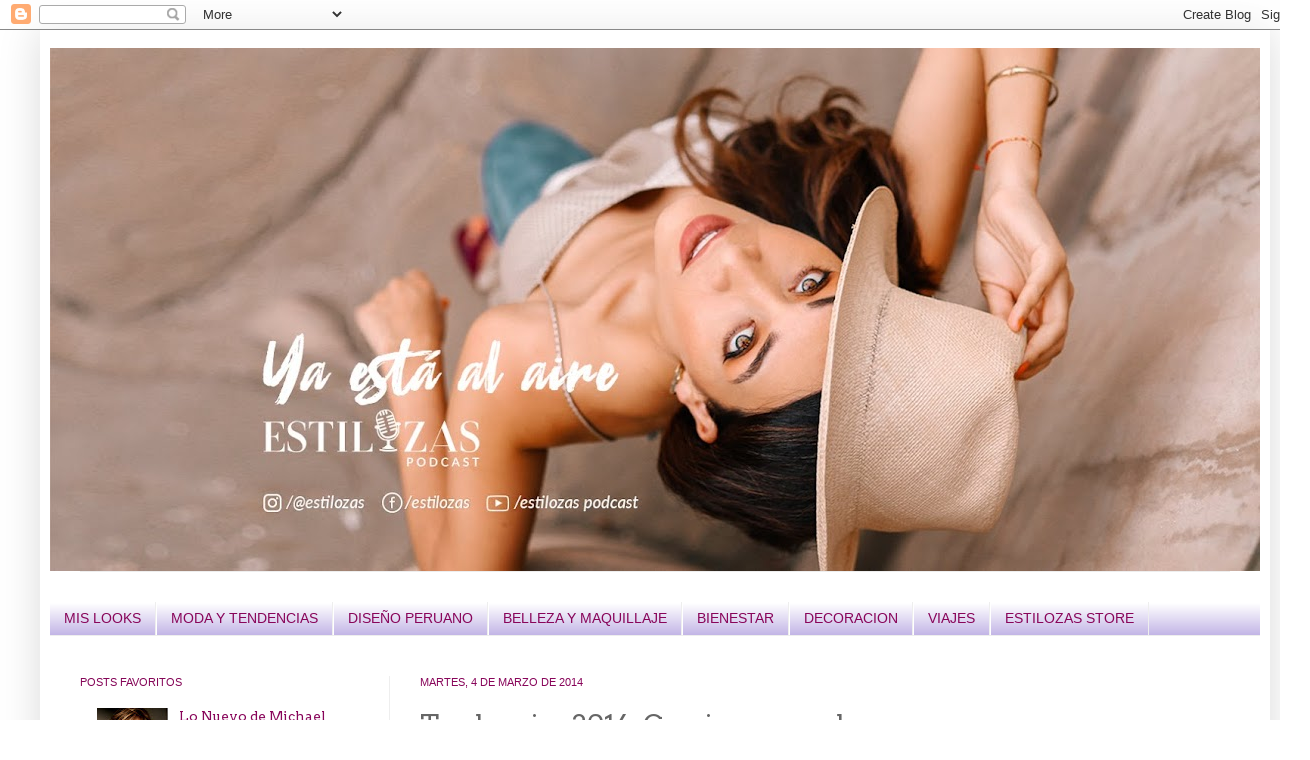

--- FILE ---
content_type: text/html; charset=UTF-8
request_url: http://www.estilozas.com/2014/03/tendencias-2014-camisas-cuadros.html
body_size: 20015
content:
<!DOCTYPE html>
<html class='v2' dir='ltr' xmlns='http://www.w3.org/1999/xhtml' xmlns:b='http://www.google.com/2005/gml/b' xmlns:data='http://www.google.com/2005/gml/data' xmlns:expr='http://www.google.com/2005/gml/expr'>
<head>
<link href='https://www.blogger.com/static/v1/widgets/4128112664-css_bundle_v2.css' rel='stylesheet' type='text/css'/>
<meta content='IE=EmulateIE7' http-equiv='X-UA-Compatible'/>
<meta content='width=1100' name='viewport'/>
<meta content='text/html; charset=UTF-8' http-equiv='Content-Type'/>
<meta content='blogger' name='generator'/>
<link href='http://www.estilozas.com/favicon.ico' rel='icon' type='image/x-icon'/>
<link href='http://www.estilozas.com/2014/03/tendencias-2014-camisas-cuadros.html' rel='canonical'/>
<link rel="alternate" type="application/atom+xml" title="estilozas - Atom" href="http://www.estilozas.com/feeds/posts/default" />
<link rel="alternate" type="application/rss+xml" title="estilozas - RSS" href="http://www.estilozas.com/feeds/posts/default?alt=rss" />
<link rel="service.post" type="application/atom+xml" title="estilozas - Atom" href="https://www.blogger.com/feeds/3217132668614142691/posts/default" />

<link rel="alternate" type="application/atom+xml" title="estilozas - Atom" href="http://www.estilozas.com/feeds/2808828799644266307/comments/default" />
<!--Can't find substitution for tag [blog.ieCssRetrofitLinks]-->
<link href='https://blogger.googleusercontent.com/img/b/R29vZ2xl/AVvXsEh_Xl78vPBLe9AlogdNBtNoL4jth8nTs89dgJobhnb-MKe4OUhyphenhypheniZPR5baz1WZYbWVqpqrp_KH_i86OoBMTURbeiREGXNyQiWLEpccE8dnBaAzf3ys7ZavkDM9CB1sX8t35NDF2bsm9N2A/s1600/tendencia+camisas+a+cuadros+0.png' rel='image_src'/>
<meta content='http://www.estilozas.com/2014/03/tendencias-2014-camisas-cuadros.html' property='og:url'/>
<meta content='Tendencias 2014: Camisas a cuadros' property='og:title'/>
<meta content='      Una de las prendas que se viene con más fuerza (aún) para este año en nuestro invierno 2014 será, nuevamente, la camisa a cuadros...  ...' property='og:description'/>
<meta content='https://blogger.googleusercontent.com/img/b/R29vZ2xl/AVvXsEh_Xl78vPBLe9AlogdNBtNoL4jth8nTs89dgJobhnb-MKe4OUhyphenhypheniZPR5baz1WZYbWVqpqrp_KH_i86OoBMTURbeiREGXNyQiWLEpccE8dnBaAzf3ys7ZavkDM9CB1sX8t35NDF2bsm9N2A/w1200-h630-p-k-no-nu/tendencia+camisas+a+cuadros+0.png' property='og:image'/>
<title>
estilozas: Tendencias 2014: Camisas a cuadros
</title>
<style type='text/css'>@font-face{font-family:'Arvo';font-style:normal;font-weight:400;font-display:swap;src:url(//fonts.gstatic.com/s/arvo/v23/tDbD2oWUg0MKqScQ7Z7o_vo.woff2)format('woff2');unicode-range:U+0000-00FF,U+0131,U+0152-0153,U+02BB-02BC,U+02C6,U+02DA,U+02DC,U+0304,U+0308,U+0329,U+2000-206F,U+20AC,U+2122,U+2191,U+2193,U+2212,U+2215,U+FEFF,U+FFFD;}</style>
<style id='page-skin-1' type='text/css'><!--
/*
-----------------------------------------------
Blogger Template Style
Name:     Simple
Designer: Josh Peterson
URL:      www.noaesthetic.com
----------------------------------------------- */
/* Variable definitions
====================
<Variable name="keycolor" description="Main Color" type="color" default="#66bbdd"/>
<Group description="Page Text" selector="body">
<Variable name="body.font" description="Font" type="font"
default="normal normal 12px Arial, Tahoma, Helvetica, FreeSans, sans-serif"/>
<Variable name="body.text.color" description="Text Color" type="color" default="#222222"/>
</Group>
<Group description="Backgrounds" selector=".body-fauxcolumns-outer">
<Variable name="body.background.color" description="Outer Background" type="color" default="#66bbdd"/>
<Variable name="content.background.color" description="Main Background" type="color" default="#ffffff"/>
<Variable name="header.background.color" description="Header Background" type="color" default="transparent"/>
</Group>
<Group description="Links" selector=".main-outer">
<Variable name="link.color" description="Link Color" type="color" default="#2288bb"/>
<Variable name="link.visited.color" description="Visited Color" type="color" default="#888888"/>
<Variable name="link.hover.color" description="Hover Color" type="color" default="#33aaff"/>
</Group>
<Group description="Blog Title" selector=".header h1">
<Variable name="header.font" description="Font" type="font"
default="normal normal 60px Arial, Tahoma, Helvetica, FreeSans, sans-serif"/>
<Variable name="header.text.color" description="Title Color" type="color" default="#3399bb" />
</Group>
<Group description="Blog Description" selector=".header .description">
<Variable name="description.text.color" description="Description Color" type="color"
default="#777777" />
</Group>
<Group description="Tabs Text" selector=".tabs-inner .widget li a">
<Variable name="tabs.font" description="Font" type="font"
default="normal normal 14px Arial, Tahoma, Helvetica, FreeSans, sans-serif"/>
<Variable name="tabs.text.color" description="Text Color" type="color" default="#999999"/>
<Variable name="tabs.selected.text.color" description="Selected Color" type="color" default="#000000"/>
</Group>
<Group description="Tabs Background" selector=".tabs-outer .PageList">
<Variable name="tabs.background.color" description="Background Color" type="color" default="#f5f5f5"/>
<Variable name="tabs.selected.background.color" description="Selected Color" type="color" default="#eeeeee"/>
</Group>
<Group description="Post Title" selector="h3.post-title, .comments h4">
<Variable name="post.title.font" description="Font" type="font"
default="normal normal 22px Arial, Tahoma, Helvetica, FreeSans, sans-serif"/>
</Group>
<Group description="Date Header" selector=".date-header">
<Variable name="date.header.color" description="Text Color" type="color"
default="#666666"/>
<Variable name="date.header.background.color" description="Background Color" type="color"
default="transparent"/>
</Group>
<Group description="Post Footer" selector=".post-footer">
<Variable name="post.footer.text.color" description="Text Color" type="color" default="#666666"/>
<Variable name="post.footer.background.color" description="Background Color" type="color"
default="#f9f9f9"/>
<Variable name="post.footer.border.color" description="Shadow Color" type="color" default="#eeeeee"/>
</Group>
<Group description="Gadgets" selector="h2">
<Variable name="widget.title.font" description="Title Font" type="font"
default="normal bold 11px Arial, Tahoma, Helvetica, FreeSans, sans-serif"/>
<Variable name="widget.title.text.color" description="Title Color" type="color" default="#000000"/>
<Variable name="widget.alternate.text.color" description="Alternate Color" type="color" default="#999999"/>
</Group>
<Group description="Images" selector=".main-inner">
<Variable name="image.background.color" description="Background Color" type="color" default="#ffffff"/>
<Variable name="image.border.color" description="Border Color" type="color" default="#eeeeee"/>
<Variable name="image.text.color" description="Caption Text Color" type="color" default="#666666"/>
</Group>
<Group description="Accents" selector=".content-inner">
<Variable name="body.rule.color" description="Separator Line Color" type="color" default="#eeeeee"/>
<Variable name="tabs.border.color" description="Tabs Border Color" type="color" default="#eeeeee"/>
</Group>
<Variable name="body.background" description="Body Background" type="background"
color="#ffffff" default="$(color) none repeat scroll top left"/>
<Variable name="body.background.override" description="Body Background Override" type="string" default=""/>
<Variable name="body.background.gradient.cap" description="Body Gradient Cap" type="url"
default="url(http://www.blogblog.com/1kt/simple/gradients_light.png)"/>
<Variable name="body.background.gradient.tile" description="Body Gradient Tile" type="url"
default="url(http://www.blogblog.com/1kt/simple/body_gradient_tile_light.png)"/>
<Variable name="content.background.color.selector" description="Content Background Color Selector" type="string" default=".content-inner"/>
<Variable name="content.padding" description="Content Padding" type="length" default="10px"/>
<Variable name="content.padding.horizontal" description="Content Horizontal Padding" type="length" default="10px"/>
<Variable name="content.shadow.spread" description="Content Shadow Spread" type="length" default="40px"/>
<Variable name="content.shadow.spread.webkit" description="Content Shadow Spread (WebKit)" type="length" default="5px"/>
<Variable name="content.shadow.spread.ie" description="Content Shadow Spread (IE)" type="length" default="10px"/>
<Variable name="main.border.width" description="Main Border Width" type="length" default="0"/>
<Variable name="header.background.gradient" description="Header Gradient" type="url" default="none"/>
<Variable name="header.shadow.offset.left" description="Header Shadow Offset Left" type="length" default="-1px"/>
<Variable name="header.shadow.offset.top" description="Header Shadow Offset Top" type="length" default="-1px"/>
<Variable name="header.shadow.spread" description="Header Shadow Spread" type="length" default="1px"/>
<Variable name="header.padding" description="Header Padding" type="length" default="30px"/>
<Variable name="header.border.size" description="Header Border Size" type="length" default="1px"/>
<Variable name="header.bottom.border.size" description="Header Bottom Border Size" type="length" default="1px"/>
<Variable name="header.border.horizontalsize" description="Header Horizontal Border Size" type="length" default="0"/>
<Variable name="description.text.size" description="Description Text Size" type="string" default="140%"/>
<Variable name="tabs.margin.top" description="Tabs Margin Top" type="length" default="0" />
<Variable name="tabs.margin.side" description="Tabs Side Margin" type="length" default="30px" />
<Variable name="tabs.background.gradient" description="Tabs Background Gradient" type="url"
default="url(http://www.blogblog.com/1kt/simple/gradients_light.png)"/>
<Variable name="tabs.border.width" description="Tabs Border Width" type="length" default="1px"/>
<Variable name="tabs.bevel.border.width" description="Tabs Bevel Border Width" type="length" default="1px"/>
<Variable name="date.header.padding" description="Date Header Padding" type="string" default="inherit"/>
<Variable name="date.header.letterspacing" description="Date Header Letter Spacing" type="string" default="inherit"/>
<Variable name="date.header.margin" description="Date Header Margin" type="string" default="inherit"/>
<Variable name="post.margin.bottom" description="Post Bottom Margin" type="length" default="25px"/>
<Variable name="image.border.small.size" description="Image Border Small Size" type="length" default="2px"/>
<Variable name="image.border.large.size" description="Image Border Large Size" type="length" default="5px"/>
<Variable name="page.width.selector" description="Page Width Selector" type="string" default=".region-inner"/>
<Variable name="page.width" description="Page Width" type="string" default="auto"/>
<Variable name="main.section.margin" description="Main Section Margin" type="length" default="15px"/>
<Variable name="main.padding" description="Main Padding" type="length" default="15px"/>
<Variable name="main.padding.top" description="Main Padding Top" type="length" default="30px"/>
<Variable name="main.padding.bottom" description="Main Padding Bottom" type="length" default="30px"/>
<Variable name="paging.background"
color="#ffffff"
description="Background of blog paging area" type="background"
default="transparent none no-repeat scroll top center"/>
<Variable name="footer.bevel" description="Bevel border length of footer" type="length" default="0"/>
<Variable name="mobile.background.overlay" description="Mobile Background Overlay" type="string"
default="transparent none repeat scroll top left"/>
<Variable name="mobile.background.size" description="Mobile Background Size" type="string" default="auto"/>
<Variable name="mobile.button.color" description="Mobile Button Color" type="color" default="#ffffff" />
<Variable name="startSide" description="Side where text starts in blog language" type="automatic" default="left"/>
<Variable name="endSide" description="Side where text ends in blog language" type="automatic" default="right"/>
*/
/* Content
----------------------------------------------- */
body, .body-fauxcolumn-outer {
font: normal normal 13.5px Arvo;
color: #666666;
background: #ffffff none repeat scroll top left;
padding: 0 40px 40px 40px;
}
html body .region-inner {
min-width: 0;
max-width: 100%;
width: auto;
}
a:link {
text-decoration:none;
color: #88055a;
}
a:visited {
text-decoration:none;
color: #850658;
}
a:hover {
text-decoration:underline;
color: #666666;
}
.body-fauxcolumn-outer .fauxcolumn-inner {
background: transparent url(http://www.blogblog.com/1kt/simple/body_gradient_tile_light.png) repeat scroll top left;
_background-image: none;
}
.body-fauxcolumn-outer .cap-top {
position: absolute;
z-index: 1;
height: 400px;
width: 100%;
background: #ffffff none repeat scroll top left;
}
.body-fauxcolumn-outer .cap-top .cap-left {
width: 100%;
background: transparent url(http://www.blogblog.com/1kt/simple/gradients_light.png) repeat-x scroll top left;
_background-image: none;
}
.content-outer {
-moz-box-shadow: 0 0 40px rgba(0, 0, 0, .15);
-webkit-box-shadow: 0 0 5px rgba(0, 0, 0, .15);
-goog-ms-box-shadow: 0 0 10px #333333;
box-shadow: 0 0 40px rgba(0, 0, 0, .15);
margin-bottom: 1px;
}
.content-inner {
padding: 10px 10px;
}
.content-inner {
background-color: #ffffff;
}
/* Header
----------------------------------------------- */
.header-outer {
background: transparent none repeat-x scroll 0 -400px;
_background-image: none;
}
.Header h1 {
font: normal normal 60px Arvo;
color: #88055a;
text-shadow: -1px -1px 1px rgba(0, 0, 0, .2);
}
.Header h1 a {
color: #88055a;
}
.Header .description {
font-size: 140%;
color: #88055a;
}
.header-inner .Header .titlewrapper {
padding: 22px 30px;
}
.header-inner .Header .descriptionwrapper {
padding: 0 30px;
}
/* Tabs
----------------------------------------------- */
.tabs-inner .section:first-child {
border-top: 1px solid #eeeeee;
}
.tabs-inner .section:first-child ul {
margin-top: -1px;
border-top: 1px solid #eeeeee;
border-left: 0 solid #eeeeee;
border-right: 0 solid #eeeeee;
}
.tabs-inner .widget ul {
background: #b7a7e1 url(http://www.blogblog.com/1kt/simple/gradients_light.png) repeat-x scroll 0 -800px;
_background-image: none;
border-bottom: 1px solid #eeeeee;
margin-top: 0;
margin-left: -30px;
margin-right: -30px;
}
.tabs-inner .widget li a {
display: inline-block;
padding: .6em 1em;
font: normal normal 14px Verdana, Geneva, sans-serif;
color: #88055a;
border-left: 1px solid #ffffff;
border-right: 1px solid #eeeeee;
}
.tabs-inner .widget li:first-child a {
border-left: none;
}
.tabs-inner .widget li.selected a, .tabs-inner .widget li a:hover {
color: #ffffff;
background-color: #d65ed2;
text-decoration: none;
}
/* Columns
----------------------------------------------- */
.main-outer {
border-top: 0 solid #eeeeee;
}
.fauxcolumn-left-outer .fauxcolumn-inner {
border-right: 1px solid #eeeeee;
}
.fauxcolumn-right-outer .fauxcolumn-inner {
border-left: 1px solid #eeeeee;
}
/* Headings
----------------------------------------------- */
h2 {
margin: 0 0 1em 0;
font: normal normal 11px Verdana, Geneva, sans-serif;
color: #850658;
text-transform: uppercase;
}
/* Widgets
----------------------------------------------- */
.widget .zippy {
color: #999999;
text-shadow: 2px 2px 1px rgba(0, 0, 0, .1);
}
.widget .popular-posts ul {
list-style: none;
}
/* Posts
----------------------------------------------- */
.date-header span {
background-color: transparent;
color: #88055a;
padding: inherit;
letter-spacing: inherit;
margin: inherit;
}
.main-inner {
padding-top: 30px;
padding-bottom: 30px;
}
.main-inner .column-center-inner {
padding: 0 15px;
}
.main-inner .column-center-inner .section {
margin: 0 15px;
}
.post {
margin: 0 0 25px 0;
}
h3.post-title, .comments h4 {
font: normal normal 27px Arvo;
margin: 0.75em 0 20px;
}
.post-body {
font-size: 110%;
line-height: 1.4;
position: relative;
}
.post-body img, .post-body .tr-caption-container, .Profile img, .Image img,
.BlogList .item-thumbnail img {
padding: 2px;
background: #ffffff;
}
.post-body img, .post-body .tr-caption-container {
padding: 5px;
}
.post-body .tr-caption-container {
color: #666666;
}
.post-body .tr-caption-container img {
padding: 0;
background: transparent;
border: none;
-moz-box-shadow: 0 0 0 rgba(0, 0, 0, .1);
-webkit-box-shadow: 0 0 0 rgba(0, 0, 0, .1);
box-shadow: 0 0 0 rgba(0, 0, 0, .1);
}
.post-header {
margin: 0 0 1.5em;
line-height: 1.6;
font-size: 90%;
}
.post-footer {
margin: 20px -2px 0;
padding: 5px 10px;
color: #666666;
background-color: #f2f2f2;
border-bottom: 1px solid #cccccc;
line-height: 1.6;
font-size: 90%;
}
#comments .comment-author {
padding-top: 1.5em;
border-top: 1px solid #eeeeee;
background-position: 0 1.5em;
}
#comments .comment-author:first-child {
padding-top: 0;
border-top: none;
}
.avatar-image-container {
margin: .2em 0 0;
}
#comments .avatar-image-container img {
border: 1px solid #eeeeee;
}
/* Accents
---------------------------------------------- */
.section-columns td.columns-cell {
border-left: 1px solid #eeeeee;
}
.blog-pager {
background: transparent none no-repeat scroll top center;
}
.blog-pager-older-link, .home-link,
.blog-pager-newer-link {
background-color: #ffffff;
padding: 5px;
}
.footer-outer {
border-top: 0 dashed #bbbbbb;
}
/* Mobile
----------------------------------------------- */
body.mobile  {
background-size: auto;
}
.mobile .body-fauxcolumn-outer {
background: transparent none repeat scroll top left;
}
.mobile .body-fauxcolumn-outer .cap-top {
background-size: 100% auto;
}
.mobile .content-outer {
-webkit-box-shadow: 0 0 3px rgba(0, 0, 0, .15);
box-shadow: 0 0 3px rgba(0, 0, 0, .15);
padding: 0 40px;
}
body.mobile .AdSense {
margin: 0 -40px;
}
.mobile .tabs-inner .widget ul {
margin-left: 0;
margin-right: 0;
}
.mobile .post {
margin: 0;
}
.mobile .main-inner .column-center-inner .section {
margin: 0;
}
.mobile .date-header span {
padding: 0.1em 10px;
margin: 0 -10px;
}
.mobile h3.post-title {
margin: 0;
}
.mobile .blog-pager {
background: transparent none no-repeat scroll top center;
}
.mobile .footer-outer {
border-top: none;
}
.mobile .main-inner, .mobile .footer-inner {
background-color: #ffffff;
}
.mobile-index-contents {
color: #666666;
}
.mobile-link-button {
background-color: #88055a;
}
.mobile-link-button a:link, .mobile-link-button a:visited {
color: #ffffff;
}
.mobile .tabs-inner .section:first-child {
border-top: none;
}
.mobile .tabs-inner .PageList .widget-content {
background-color: #d65ed2;
color: #ffffff;
border-top: 1px solid #eeeeee;
border-bottom: 1px solid #eeeeee;
}
.mobile .tabs-inner .PageList .widget-content .pagelist-arrow {
border-left: 1px solid #eeeeee;
}

--></style>
<style id='template-skin-1' type='text/css'><!--
body {
min-width: 1230px;
}
.content-outer, .content-fauxcolumn-outer, .region-inner {
min-width: 1230px;
max-width: 1230px;
_width: 1230px;
}
.main-inner .columns {
padding-left: 340px;
padding-right: 0px;
}
.main-inner .fauxcolumn-center-outer {
left: 340px;
right: 0px;
/* IE6 does not respect left and right together */
_width: expression(this.parentNode.offsetWidth -
parseInt("340px") -
parseInt("0px") + 'px');
}
.main-inner .fauxcolumn-left-outer {
width: 340px;
}
.main-inner .fauxcolumn-right-outer {
width: 0px;
}
.main-inner .column-left-outer {
width: 340px;
right: 100%;
margin-left: -340px;
}
.main-inner .column-right-outer {
width: 0px;
margin-right: -0px;
}
#layout {
min-width: 0;
}
#layout .content-outer {
min-width: 0;
width: 800px;
}
#layout .region-inner {
min-width: 0;
width: auto;
}
--></style>
<script>
      (function() {
        var _fbq = window._fbq || (window._fbq = []);
        if (!_fbq.loaded) {
          var fbds = document.createElement('script');
                                            fbds.async = true;
                                            fbds.src = '//connect.facebook.net/en_US/fbds.js';
                                            var s = document.getElementsByTagName('script')[0];
                                            s.parentNode.insertBefore(fbds, s);
          _fbq.loaded = true;
        }
        _fbq.push(['addPixelId', '1512942685606648']);
                   })();
                   window._fbq = window._fbq || [];
                  window._fbq.push(['track', 'PixelInitialized', {}]);
    </script>
<noscript>
<img alt='' height='1' src='https://www.facebook.com/tr?id=1512942685606648&ev=NoScript' style='display:none' width='1'/>
</noscript>
<style>
      #oreja_div { position: absolute; right: 0;  top: 0px; }
      .ads_vertical_right { height: 600px; margin-left: 1190px; position: fixed; top: 60px; width: 160px; z-index: 9000 !important; }
      #expandible_div { margin: 10px auto; width: 960px; }
      .ads_inferior {  background: #fff;border-top: 2px solid #e0e0e0;margin: 0 14px 14px;padding: 15px 0;padding-bottom: 0px;margin-bottom: 3px;}
    </style>
<link href='https://www.blogger.com/dyn-css/authorization.css?targetBlogID=3217132668614142691&amp;zx=7c13fbe8-e941-48c3-971c-297b8ce0460a' media='none' onload='if(media!=&#39;all&#39;)media=&#39;all&#39;' rel='stylesheet'/><noscript><link href='https://www.blogger.com/dyn-css/authorization.css?targetBlogID=3217132668614142691&amp;zx=7c13fbe8-e941-48c3-971c-297b8ce0460a' rel='stylesheet'/></noscript>
<meta name='google-adsense-platform-account' content='ca-host-pub-1556223355139109'/>
<meta name='google-adsense-platform-domain' content='blogspot.com'/>

</head>
<script type='text/javascript'>
    var _gaq = _gaq || [];
    _gaq.push(['_setAccount', 'UA-20125397-1']);
               _gaq.push(['_trackPageview']);
               (function() {
               var ga = document.createElement('script'); ga.type = 'text/javascript'; ga.async = true;
               ga.src = ('https:' == document.location.protocol ? 'https://ssl' : 'http://www') + '.google-analytics.com/ga.js';
               var s = document.getElementsByTagName('script')[0]; s.parentNode.insertBefore(ga, s);
               })();
  </script>
<body class='loading'>
<div id='top-1' style='width:100%; float:center;'>
<div class='no-items section' id='top-l'></div>
</div>
<!-- begin: comScore -->
<script language='JavaScript' type='text/javascript'>
      function comScore(t){var b="comScore",o=document,f=o.location,a="",e="undefined",g=2048,s,k,p,h,r="characterSet",n="defaultCharset",m=(typeof encodeURIComponent!=e?encodeURIComponent:escape);if(o.cookie.indexOf(b+"=")!=-1){p=o.cookie.split(";");for(h=0,f=p.length;h<f;h++){var q=p[h].indexOf(b+"=");if(q!=-1){a="&"+unescape(p[h].substring(q+b.length+1))}}}t=t+"&ns__t="+(new Date().getTime());t=t+"&ns_c="+(o[r]?o[r]:(o[n]?o[n]:""))+"&c8="+m(o.title)+a+"&c7="+m(f&&f.href?f.href:o.URL)+"&c9="+m(o.referrer);if(t.length>g&&t.indexOf("&")>0){s=t.substr(0,g-8).lastIndexOf("&");t=(t.substring(0,s)+"&ns_cut="+m(t.substring(s+1))).substr(0,g)}if(o.images){k=new Image();if(typeof ns_p==e){ns_p=k}k.src=t}else{o.write('<p><'+'img src="'+t+'" height="1" width="1" alt="*"></p>')}};
                                                                                                                                                                                                                                                                                                                                                                                                                                                                                                                                                                                                                                                                                                                                                                                                                                                                                                                                                                                                var crt = {w:(window.top || window),n:'[nocert]',t:1200000,l:document.location.href};
      /*
var url = "http://www.estilozas.com/2014/03/tendencias-2014-camisas-cuadros.html";
alert("item");
                                                                                                                                                                                                                                                                                                                                                                                                                                                                                                                                                                                                                                                                                                                                                                                                                                                                                                                                                                                  alert(url.substring(url.lastIndexOf("/")+1));*/
                                                         if (!(crt.w.name.indexOf(crt.n)>=0)) comScore('http'+(document.location.href.charAt(4)=='s'?'s://sb':'://b')+'.scorecardresearch.com/p?c1=2&c2=6906602&ns_site=estilozas&name=portada.inicio');
    
    </script>
<noscript>
<p>
<img alt='*' height='1' src='http://b.scorecardresearch.com/p?c1=2&c2=6906602&ns_site=estilozas&name=portada.inicio' width='1'/>
</p>
</noscript>
<!-- end: comScore -->
<script src='http://cdn.perucom3.e3.pe/f/js/epl/estilozas/portada.js?v=1' type='text/javascript'></script>
<div class='navbar section' id='navbar'><div class='widget Navbar' data-version='1' id='Navbar1'><script type="text/javascript">
    function setAttributeOnload(object, attribute, val) {
      if(window.addEventListener) {
        window.addEventListener('load',
          function(){ object[attribute] = val; }, false);
      } else {
        window.attachEvent('onload', function(){ object[attribute] = val; });
      }
    }
  </script>
<div id="navbar-iframe-container"></div>
<script type="text/javascript" src="https://apis.google.com/js/platform.js"></script>
<script type="text/javascript">
      gapi.load("gapi.iframes:gapi.iframes.style.bubble", function() {
        if (gapi.iframes && gapi.iframes.getContext) {
          gapi.iframes.getContext().openChild({
              url: 'https://www.blogger.com/navbar/3217132668614142691?po\x3d2808828799644266307\x26origin\x3dhttp://www.estilozas.com',
              where: document.getElementById("navbar-iframe-container"),
              id: "navbar-iframe"
          });
        }
      });
    </script><script type="text/javascript">
(function() {
var script = document.createElement('script');
script.type = 'text/javascript';
script.src = '//pagead2.googlesyndication.com/pagead/js/google_top_exp.js';
var head = document.getElementsByTagName('head')[0];
if (head) {
head.appendChild(script);
}})();
</script>
</div></div>
<div class='body-fauxcolumns'>
<div class='fauxcolumn-outer body-fauxcolumn-outer'>
<div class='cap-top'>
<div class='cap-left'></div>
<div class='cap-right'></div>
</div>
<div class='fauxborder-left'>
<div class='fauxborder-right'></div>
<div class='fauxcolumn-inner'>
</div>
</div>
<div class='cap-bottom'>
<div class='cap-left'></div>
<div class='cap-right'></div>
</div>
</div>
</div>
<div class='content'>
<div id='oreja_div'>
<script type='text/javascript'>
          eplAD4M("Portada_Peel");</script>
</div>
<div class='content-fauxcolumns'>
<div class='fauxcolumn-outer content-fauxcolumn-outer'>
<div class='cap-top'>
<div class='cap-left'></div>
<div class='cap-right'></div>
</div>
<div class='fauxborder-left'>
<div class='fauxborder-right'></div>
<div class='fauxcolumn-inner'>
</div>
</div>
<div class='cap-bottom'>
<div class='cap-left'></div>
<div class='cap-right'></div>
</div>
</div>
</div>
<div class='content-outer'>
<div class='content-cap-top cap-top'>
<div class='cap-left'></div>
<div class='cap-right'></div>
</div>
<div class='fauxborder-left content-fauxborder-left'>
<div class='fauxborder-right content-fauxborder-right'></div>
<div class='content-inner'>
<header>
<div id='adstop' style='margin: 0 auto 8px; width: 960px;'>
<script type='text/javascript'>
                  eplAD4M("Portada_Top");</script>
</div>
<div class='header-outer'>
<div class='header-cap-top cap-top'>
<div class='cap-left'></div>
<div class='cap-right'></div>
</div>
<div class='fauxborder-left header-fauxborder-left'>
<div class='fauxborder-right header-fauxborder-right'></div>
<div class='region-inner header-inner'>
<div class='header section' id='header'><div class='widget Header' data-version='1' id='Header1'>
<div id='header-inner'>
<a href='http://www.estilozas.com/' style='display: block'>
<img alt='estilozas' height='523px; ' id='Header1_headerimg' src='https://blogger.googleusercontent.com/img/b/R29vZ2xl/AVvXsEhqjdtQsLL_9GGGEumeIUKiyru0UaVwrdR4eX6mDLgABdxGjGzL2kHuz8qCSqGM-gLXdK-8S6SuX_1Z6agdOblzOipjXCOhrxWXwVpjb332KGBuCw1tF3U5n-EWjIbsYZYxKeB4tvdJ5owg/s1210/NEW+JEANI++%25281%2529.jpg' style='display: block' width='1210px; '/>
</a>
</div>
</div></div>
</div>
</div>
<div class='header-cap-bottom cap-bottom'>
<div class='cap-left'></div>
<div class='cap-right'></div>
</div>
</div>
</header>
<div class='tabs-outer'>
<div class='tabs-cap-top cap-top'>
<div class='cap-left'></div>
<div class='cap-right'></div>
</div>
<div class='fauxborder-left tabs-fauxborder-left'>
<div class='fauxborder-right tabs-fauxborder-right'></div>
<div class='region-inner tabs-inner'>
<div class='tabs no-items section' id='crosscol'></div>
<div class='tabs section' id='crosscol-overflow'><div class='widget PageList' data-version='1' id='PageList1'>
<h2>
Páginas
</h2>
<div class='widget-content'>
<ul>
<li>
<a href='http://www.estilozas.com/search/label/mis%20looks'>
MIS LOOKS
</a>
</li>
<li>
<a href='http://www.estilozas.com/search/label/Tendencias'>
MODA Y TENDENCIAS
</a>
</li>
<li>
<a href='http://www.estilozas.com/search/label/dise%C3%B1adores%20peruanos'>
DISEÑO PERUANO
</a>
</li>
<li>
<a href='http://www.estilozas.com/search/label/belleza'>
BELLEZA Y MAQUILLAJE
</a>
</li>
<li>
<a href='http://www.estilozas.com/search/label/bienestar'>
BIENESTAR
</a>
</li>
<li>
<a href='http://www.estilozas.com/search/label/diseño%20de%20interiores'>
DECORACION
</a>
</li>
<li>
<a href='http://www.estilozas.com/search/label/viajes'>
VIAJES
</a>
</li>
<li>
<a href='http://facebook.com/estilozasstore'>
ESTILOZAS STORE
</a>
</li>
</ul>
<div class='clear'></div>
</div>
</div></div>
</div>
</div>
<div class='tabs-cap-bottom cap-bottom'>
<div class='cap-left'></div>
<div class='cap-right'></div>
</div>
</div>
<div class='ads_vertical_right'>
<script type='text/javascript'>
                eplAD4M("Portada_VerticalRight");</script>
<div id='eplAdDivNZT_VR'></div>
</div>
<div id='expandible_div'>
<script type='text/javascript'>
                eplAD4M("Portada_Expandible");</script>
<div id='eplAdDivNZT_Layer'></div>
</div>
<div class='main-outer'>
<div class='main-cap-top cap-top'>
<div class='cap-left'></div>
<div class='cap-right'></div>
</div>
<div class='fauxborder-left main-fauxborder-left'>
<div class='fauxborder-right main-fauxborder-right'></div>
<div class='region-inner main-inner'>
<div class='columns fauxcolumns'>
<div class='fauxcolumn-outer fauxcolumn-center-outer'>
<div class='cap-top'>
<div class='cap-left'></div>
<div class='cap-right'></div>
</div>
<div class='fauxborder-left'>
<div class='fauxborder-right'></div>
<div class='fauxcolumn-inner'>
</div>
</div>
<div class='cap-bottom'>
<div class='cap-left'></div>
<div class='cap-right'></div>
</div>
</div>
<div class='fauxcolumn-outer fauxcolumn-left-outer'>
<div class='cap-top'>
<div class='cap-left'></div>
<div class='cap-right'></div>
</div>
<div class='fauxborder-left'>
<div class='fauxborder-right'></div>
<div class='fauxcolumn-inner'>
</div>
</div>
<div class='cap-bottom'>
<div class='cap-left'></div>
<div class='cap-right'></div>
</div>
</div>
<div class='fauxcolumn-outer fauxcolumn-right-outer'>
<div class='cap-top'>
<div class='cap-left'></div>
<div class='cap-right'></div>
</div>
<div class='fauxborder-left'>
<div class='fauxborder-right'></div>
<div class='fauxcolumn-inner'>
</div>
</div>
<div class='cap-bottom'>
<div class='cap-left'></div>
<div class='cap-right'></div>
</div>
</div>
<!-- corrects IE6 width calculation -->
<div class='columns-inner'>
<div class='column-center-outer'>
<div class='column-center-inner'>
<div class='main section' id='main'><div class='widget Blog' data-version='1' id='Blog1'>
<div class='blog-posts hfeed'>

                                        <div class="date-outer">
                                      
<h2 class='date-header'>
<span>
martes, 4 de marzo de 2014
</span>
</h2>

                                        <div class="date-posts">
                                      
<div class='post-outer'>
<div class='post hentry'>
<a name='2808828799644266307'></a>
<h3 class='post-title entry-title'>
Tendencias 2014: Camisas a cuadros
</h3>
<div class='post-header'>
<div class='post-header-line-1'></div>
<iframe allowTransparency='true' frameborder='0' scrolling='no' src='http://www.facebook.com/plugins/like.php?href=http://www.estilozas.com/2014/03/tendencias-2014-camisas-cuadros.html&layout=standard&show_faces=false&width=100&action=like&font=arial&colorscheme=light' style='border:none; overflow:hidden; width:450px; height:40px;'></iframe>
</div>
<div class='post-body entry-content' id='post-body-2808828799644266307'>
<br />
<div class="separator" style="clear: both; text-align: center;">
<a href="https://blogger.googleusercontent.com/img/b/R29vZ2xl/AVvXsEh_Xl78vPBLe9AlogdNBtNoL4jth8nTs89dgJobhnb-MKe4OUhyphenhypheniZPR5baz1WZYbWVqpqrp_KH_i86OoBMTURbeiREGXNyQiWLEpccE8dnBaAzf3ys7ZavkDM9CB1sX8t35NDF2bsm9N2A/s1600/tendencia+camisas+a+cuadros+0.png" imageanchor="1" style="margin-left: 1em; margin-right: 1em;"><img border="0" src="https://blogger.googleusercontent.com/img/b/R29vZ2xl/AVvXsEh_Xl78vPBLe9AlogdNBtNoL4jth8nTs89dgJobhnb-MKe4OUhyphenhypheniZPR5baz1WZYbWVqpqrp_KH_i86OoBMTURbeiREGXNyQiWLEpccE8dnBaAzf3ys7ZavkDM9CB1sX8t35NDF2bsm9N2A/s1600/tendencia+camisas+a+cuadros+0.png" /></a></div>
<div class="separator" style="clear: both; text-align: center;">
<br /></div>
<div class="separator" style="clear: both; text-align: center;">
Una de las prendas que se viene con más fuerza (aún) para este año en nuestro invierno 2014 será, nuevamente, la camisa a cuadros... &nbsp;Una pieza algo grunge tal vez? Pero que combinada de cierta forma puede ayudarnos a armar looks muy estilozos.</div>
<div class="separator" style="clear: both; text-align: center;">
<br /></div>
<div class="separator" style="clear: both; text-align: center;">
!Ya se los muestro!</div>
<div class="separator" style="clear: both; text-align: center;">
<br /></div>
<div class="separator" style="clear: both; text-align: center;">
</div>
<a name="more"></a><br /><br />
<div class="separator" style="clear: both; text-align: center;">
<br /></div>
<div class="separator" style="clear: both; text-align: center;">
Las vimos en las pasarelas de Lanvin, Marc Jacobs...</div>
<div class="separator" style="clear: both; text-align: center;">
<a href="https://blogger.googleusercontent.com/img/b/R29vZ2xl/AVvXsEhMm-J629p28ZoJvdzTxZYJY3iFADnyZkTsWf3oz_EYfPNrnLKHPjYx5g2cajAbTxujQ_U2QbSsXLWb6xIWNfCWaCiiippQMhevjs91SU7Q2A066ACvE5kBdNowTpWdIF0VOCsCAjYACbw/s1600/000+post+tendencia+camisas+a+cuadros+KATE+SYLVESTER+-+SAINT+LAURENT.png" imageanchor="1" style="margin-left: 1em; margin-right: 1em;"><img border="0" src="https://blogger.googleusercontent.com/img/b/R29vZ2xl/AVvXsEhMm-J629p28ZoJvdzTxZYJY3iFADnyZkTsWf3oz_EYfPNrnLKHPjYx5g2cajAbTxujQ_U2QbSsXLWb6xIWNfCWaCiiippQMhevjs91SU7Q2A066ACvE5kBdNowTpWdIF0VOCsCAjYACbw/s1600/000+post+tendencia+camisas+a+cuadros+KATE+SYLVESTER+-+SAINT+LAURENT.png" /></a></div>
<br />
<div class="separator" style="clear: both; text-align: center;">
<a href="https://blogger.googleusercontent.com/img/b/R29vZ2xl/AVvXsEh3QymBnDID34NTmIAv3OjsEOyuMsUazoCuZlLumtSF666PmdRZ3ZIzoPFL1tjNfgrV04ewO4SBcT1JhQdnP2NM1Wt1hPwXYEVdCyJnfA36fBI76LQ4hEk7VPh_TIA8vXOgHYPwE5xe0DQ/s1600/000+post+tendencia+camisas+a+cuadros+MARC+JACOBS+-+EMERSON.png" imageanchor="1" style="margin-left: 1em; margin-right: 1em;"><img border="0" src="https://blogger.googleusercontent.com/img/b/R29vZ2xl/AVvXsEh3QymBnDID34NTmIAv3OjsEOyuMsUazoCuZlLumtSF666PmdRZ3ZIzoPFL1tjNfgrV04ewO4SBcT1JhQdnP2NM1Wt1hPwXYEVdCyJnfA36fBI76LQ4hEk7VPh_TIA8vXOgHYPwE5xe0DQ/s1600/000+post+tendencia+camisas+a+cuadros+MARC+JACOBS+-+EMERSON.png" /></a></div>
<div class="separator" style="clear: both; text-align: center;">
<br /></div>
<div class="separator" style="clear: both; text-align: center;">
<br /></div>
<div class="separator" style="clear: both; text-align: center;">
Y por supuesto, también en las calles...&nbsp;</div>
<div class="separator" style="clear: both; text-align: center;">
<a href="https://blogger.googleusercontent.com/img/b/R29vZ2xl/AVvXsEhV2s8QgUqVy2cMkbSM_uTicBeF4oS-3mbzFQpZx-quu9MuyXp9QWZmR0PUZO9dvZhUtqS-Lbaz_D3dnICJXp_W3BDdlpD0ilVD3qdMRT-OUiSZ3WMibU3ksnP1xhad6HHcDQV60SKTGsQ/s1600/000+post+tendencia+camisas+a+cuadros+CARA+DELEVIGNE+-+CLAUDIA+SCHIFFER.png" imageanchor="1" style="margin-left: 1em; margin-right: 1em;"><img border="0" src="https://blogger.googleusercontent.com/img/b/R29vZ2xl/AVvXsEhV2s8QgUqVy2cMkbSM_uTicBeF4oS-3mbzFQpZx-quu9MuyXp9QWZmR0PUZO9dvZhUtqS-Lbaz_D3dnICJXp_W3BDdlpD0ilVD3qdMRT-OUiSZ3WMibU3ksnP1xhad6HHcDQV60SKTGsQ/s1600/000+post+tendencia+camisas+a+cuadros+CARA+DELEVIGNE+-+CLAUDIA+SCHIFFER.png" /></a></div>
<div class="separator" style="clear: both; text-align: center;">
<br /></div>
<div class="separator" style="clear: both; text-align: center;">
<a href="https://blogger.googleusercontent.com/img/b/R29vZ2xl/AVvXsEg_aJYoUggQmfeyjY5S5SZl6yD9qLShITgo_39R7UuiIfXkGnYnlC9CibblcmHOQf0awwaD6C8Pf_5C6VLA3bpNjf46ASAq2JD-MHIkKtd093oFfuvrokVkyy9yfdUJWiKCVNwWoVktBvQ/s1600/000+post+tendencia+camisas+a+cuadros+4.png" imageanchor="1" style="margin-left: 1em; margin-right: 1em;"><img border="0" src="https://blogger.googleusercontent.com/img/b/R29vZ2xl/AVvXsEg_aJYoUggQmfeyjY5S5SZl6yD9qLShITgo_39R7UuiIfXkGnYnlC9CibblcmHOQf0awwaD6C8Pf_5C6VLA3bpNjf46ASAq2JD-MHIkKtd093oFfuvrokVkyy9yfdUJWiKCVNwWoVktBvQ/s1600/000+post+tendencia+camisas+a+cuadros+4.png" /></a></div>
<div class="separator" style="clear: both; text-align: center;">
<br /></div>
<div class="separator" style="clear: both; text-align: center;">
<a href="https://blogger.googleusercontent.com/img/b/R29vZ2xl/AVvXsEgjeo23gKb6_VCKX9G5K42ShDIZS4eqtLtCkjToiSiCTBuUfkC9PzWVQC2t3PTkrkslfrJw3WuhlTx9PFWnxpdQ2Rr7JsaqzDoAwvkEXUvT06AjW0cDVzZBCl79LA3iVBMVdnmVW_k7d7g/s1600/tendencia+camisas+a+cuadros+1.png" imageanchor="1" style="margin-left: 1em; margin-right: 1em;"><img border="0" src="https://blogger.googleusercontent.com/img/b/R29vZ2xl/AVvXsEgjeo23gKb6_VCKX9G5K42ShDIZS4eqtLtCkjToiSiCTBuUfkC9PzWVQC2t3PTkrkslfrJw3WuhlTx9PFWnxpdQ2Rr7JsaqzDoAwvkEXUvT06AjW0cDVzZBCl79LA3iVBMVdnmVW_k7d7g/s1600/tendencia+camisas+a+cuadros+1.png" /></a></div>
<div class="separator" style="clear: both; text-align: center;">
<br /></div>
<div class="separator" style="clear: both; text-align: center;">
<a href="https://blogger.googleusercontent.com/img/b/R29vZ2xl/AVvXsEj5NUua6JqbQQ580KYGWP7ww-lucMPkOB97DwAXoxT9TKZlZ3QoXALLK4qCfHAp7APUih3jKseHHjrKR-2Und7X02KBmrI19o4bpswdcjzDhGf9R3hkNRcmc6uQ3W-7ctO4MygZloUR9tc/s1600/tendencia+camisas+a+cuadros+2.png" imageanchor="1" style="margin-left: 1em; margin-right: 1em;"><img border="0" src="https://blogger.googleusercontent.com/img/b/R29vZ2xl/AVvXsEj5NUua6JqbQQ580KYGWP7ww-lucMPkOB97DwAXoxT9TKZlZ3QoXALLK4qCfHAp7APUih3jKseHHjrKR-2Und7X02KBmrI19o4bpswdcjzDhGf9R3hkNRcmc6uQ3W-7ctO4MygZloUR9tc/s1600/tendencia+camisas+a+cuadros+2.png" /></a></div>
<br />
<div class="separator" style="clear: both; text-align: center;">
<a href="https://blogger.googleusercontent.com/img/b/R29vZ2xl/AVvXsEj0TvZ9f0MsExSxCjCBxy-E78AkWN3ebeJF6VSTH13Ns0b9oMxj-OPi4gYc6SUf8a8n7YpmDDU0PR5YLzRUfbtZ-n-F4iS9snpdZXRokYG77ysOMsOL8uN9ZDc1aSxv_HSf5zm_StlD61U/s1600/000+post+tendencia+camisas+a+cuadros+10.png" imageanchor="1" style="margin-left: 1em; margin-right: 1em;"><img border="0" src="https://blogger.googleusercontent.com/img/b/R29vZ2xl/AVvXsEj0TvZ9f0MsExSxCjCBxy-E78AkWN3ebeJF6VSTH13Ns0b9oMxj-OPi4gYc6SUf8a8n7YpmDDU0PR5YLzRUfbtZ-n-F4iS9snpdZXRokYG77ysOMsOL8uN9ZDc1aSxv_HSf5zm_StlD61U/s1600/000+post+tendencia+camisas+a+cuadros+10.png" /></a></div>
<br />
<div class="separator" style="clear: both; text-align: center;">
<a href="https://blogger.googleusercontent.com/img/b/R29vZ2xl/AVvXsEgzdhskFQVUWkNRD0G36gYxeck4lF-7HAyFhKaDP5b8vbQmym_xf4SHYqX1vK3MQ739gmnOBaR3ieMBxNHsTb7T-Hlvi-9z9RvJON3mKnvxGqkp6Hhyphenhyphen1zHvarhWbKczmZUnSycj9IEiVJA/s1600/000+post+tendencia+camisas+a+cuadros+6.png" imageanchor="1" style="margin-left: 1em; margin-right: 1em;"><img border="0" src="https://blogger.googleusercontent.com/img/b/R29vZ2xl/AVvXsEgzdhskFQVUWkNRD0G36gYxeck4lF-7HAyFhKaDP5b8vbQmym_xf4SHYqX1vK3MQ739gmnOBaR3ieMBxNHsTb7T-Hlvi-9z9RvJON3mKnvxGqkp6Hhyphenhyphen1zHvarhWbKczmZUnSycj9IEiVJA/s1600/000+post+tendencia+camisas+a+cuadros+6.png" /></a></div>
<br />
<div class="separator" style="clear: both; text-align: center;">
<a href="https://blogger.googleusercontent.com/img/b/R29vZ2xl/AVvXsEiJFrWXICn9EeB3hW6XMMhjRe0xwt6iV9ftpgNr2Cx_vOjY6hUtn6308KrMSWFoGGVf59H_sv_LUlpPWXS-XFZ5HztOy1lj5nZ4vJUKU8wjB3TbkTxxQfADCjZJ_iHwG-spz7qQ0x0txdM/s1600/000+post+tendencia+camisas+a+cuadros+7.png" imageanchor="1" style="margin-left: 1em; margin-right: 1em;"><img border="0" src="https://blogger.googleusercontent.com/img/b/R29vZ2xl/AVvXsEiJFrWXICn9EeB3hW6XMMhjRe0xwt6iV9ftpgNr2Cx_vOjY6hUtn6308KrMSWFoGGVf59H_sv_LUlpPWXS-XFZ5HztOy1lj5nZ4vJUKU8wjB3TbkTxxQfADCjZJ_iHwG-spz7qQ0x0txdM/s1600/000+post+tendencia+camisas+a+cuadros+7.png" /></a></div>
<div class="separator" style="clear: both; text-align: center;">
<br /></div>
<div class="separator" style="clear: both; text-align: center;">
<a href="https://blogger.googleusercontent.com/img/b/R29vZ2xl/AVvXsEjSCSqH5Z2dLSjo78_CCoBkvXFKxJsaBMkohkCfdDTRO5mybIJ8TUWiEdsxhze0qdLRxACvyfvSA3Pi-QQg_OmEBuE53I7w1BujF1WwOpr69KZwWKuAM4mq7RAH-JwWfgBraTES1cJhrGk/s1600/000+post+tendencia+camisas+a+cuadros+a+la+cintura+3.png" imageanchor="1" style="margin-left: 1em; margin-right: 1em;"><img border="0" src="https://blogger.googleusercontent.com/img/b/R29vZ2xl/AVvXsEjSCSqH5Z2dLSjo78_CCoBkvXFKxJsaBMkohkCfdDTRO5mybIJ8TUWiEdsxhze0qdLRxACvyfvSA3Pi-QQg_OmEBuE53I7w1BujF1WwOpr69KZwWKuAM4mq7RAH-JwWfgBraTES1cJhrGk/s1600/000+post+tendencia+camisas+a+cuadros+a+la+cintura+3.png" /></a></div>
<br />
<div class="separator" style="clear: both; text-align: center;">
<a href="https://blogger.googleusercontent.com/img/b/R29vZ2xl/AVvXsEj-XXAg0G9B0ZlNF0JOLqOTRHah4njTaQiYGVWjAtgpcWUe_fFf8fg-Q0DOy4nUCRB33hCfTtYWV7OsUWGRh9IYxiKpJ0xbMNG6w3AJ3_1QdefQW4bJzAHtVp4xhwpNVlP3wtSTqJoqLLM/s1600/000+post+tendencia+camisas+a+cuadros+8.png" imageanchor="1" style="margin-left: 1em; margin-right: 1em;"><img border="0" src="https://blogger.googleusercontent.com/img/b/R29vZ2xl/AVvXsEj-XXAg0G9B0ZlNF0JOLqOTRHah4njTaQiYGVWjAtgpcWUe_fFf8fg-Q0DOy4nUCRB33hCfTtYWV7OsUWGRh9IYxiKpJ0xbMNG6w3AJ3_1QdefQW4bJzAHtVp4xhwpNVlP3wtSTqJoqLLM/s1600/000+post+tendencia+camisas+a+cuadros+8.png" /></a></div>
<div class="separator" style="clear: both; text-align: center;">
<br /></div>
<div class="separator" style="clear: both; text-align: center;">
<a href="https://blogger.googleusercontent.com/img/b/R29vZ2xl/AVvXsEigdQAAJ5eRiHuHashUxGCitjdWsyBIrwnsD0LsT8jVv_cHg7EfTdyzpwrePYNMxbHbhA0qxELyi74S_3162wR0JSeTCz3rr-LjkZSuwIdVd6BPavVnsHu_gOUT4uDzgE9AyNwDBUWhEiE/s1600/000+post+tendencia+camisas+a+cuadros+a+la+cintura+2.png" imageanchor="1" style="margin-left: 1em; margin-right: 1em;"><img border="0" src="https://blogger.googleusercontent.com/img/b/R29vZ2xl/AVvXsEigdQAAJ5eRiHuHashUxGCitjdWsyBIrwnsD0LsT8jVv_cHg7EfTdyzpwrePYNMxbHbhA0qxELyi74S_3162wR0JSeTCz3rr-LjkZSuwIdVd6BPavVnsHu_gOUT4uDzgE9AyNwDBUWhEiE/s1600/000+post+tendencia+camisas+a+cuadros+a+la+cintura+2.png" /></a></div>
<br />
<div class="separator" style="clear: both; text-align: center;">
<a href="https://blogger.googleusercontent.com/img/b/R29vZ2xl/AVvXsEgE9ydk8bP2UdWpenBbLD7bFz1oB3BHHh8LtI8hr4YVMgOeUExs7zEm-Pq7AGsNc5Jto362OD1_EWErXGbe_SiRzCzT7Nu0GS6vfXSveEVdtTT82oKJiiwoeCfo6WV5xisHzmVt0Pa8bLQ/s1600/000+post+tendencia+camisas+a+cuadros+a+la+cintura+1.png" imageanchor="1" style="margin-left: 1em; margin-right: 1em;"><img border="0" src="https://blogger.googleusercontent.com/img/b/R29vZ2xl/AVvXsEgE9ydk8bP2UdWpenBbLD7bFz1oB3BHHh8LtI8hr4YVMgOeUExs7zEm-Pq7AGsNc5Jto362OD1_EWErXGbe_SiRzCzT7Nu0GS6vfXSveEVdtTT82oKJiiwoeCfo6WV5xisHzmVt0Pa8bLQ/s1600/000+post+tendencia+camisas+a+cuadros+a+la+cintura+1.png" /></a></div>
<div class="separator" style="clear: both; text-align: center;">
<br /></div>
<div class="separator" style="clear: both; text-align: center;">
Y tú, &#191;cómo la usarías?</div>
<div class="separator" style="clear: both; text-align: center;">
</div>
<br />
<br />
<div class="separator" style="clear: both; text-align: center;">
</div>
<div>
<br /></div>
<center>
</center>
<div style='clear: both;'></div>
</div>
<div class='post-footer'>
<div class='post-footer-line post-footer-line-1'>
<span class='post-author vcard'>
</span>
<span class='post-comment-link'>
</span>
<div class='post-share-buttons goog-inline-block'>
<a class='goog-inline-block share-button sb-email' href='https://www.blogger.com/share-post.g?blogID=3217132668614142691&postID=2808828799644266307&target=email' target='_blank' title='Enviar esto por correo electrónico'>
<span class='share-button-link-text'>
Enviar esto por correo electrónico
</span>
</a>
<a class='goog-inline-block share-button sb-blog' href='https://www.blogger.com/share-post.g?blogID=3217132668614142691&postID=2808828799644266307&target=blog' onclick='window.open(this.href, "_blank", "height=270,width=475"); return false;' target='_blank' title='BlogThis!'>
<span class='share-button-link-text'>
BlogThis!
</span>
</a>
<a class='goog-inline-block share-button sb-twitter' href='https://www.blogger.com/share-post.g?blogID=3217132668614142691&postID=2808828799644266307&target=twitter' target='_blank' title='Compartir en X'>
<span class='share-button-link-text'>
Compartir en X
</span>
</a>
<a class='goog-inline-block share-button sb-facebook' href='https://www.blogger.com/share-post.g?blogID=3217132668614142691&postID=2808828799644266307&target=facebook' onclick='window.open(this.href, "_blank", "height=430,width=640"); return false;' target='_blank' title='Compartir en Facebook'>
<span class='share-button-link-text'>
Compartir en Facebook
</span>
</a>
<a class='goog-inline-block share-button sb-pinterest' href='https://www.blogger.com/share-post.g?blogID=3217132668614142691&postID=2808828799644266307&target=pinterest' target='_blank' title='Compartir en Pinterest'>
<span class='share-button-link-text'>
Compartir en Pinterest
</span>
</a>
</div>
<span class='post-icons'>
<span class='item-control blog-admin pid-1442607377'>
<a href='https://www.blogger.com/post-edit.g?blogID=3217132668614142691&postID=2808828799644266307&from=pencil' title='Editar entrada'>
<img alt='' class='icon-action' height='18' src='//img2.blogblog.com/img/icon18_edit_allbkg.gif' width='18'/>
</a>
</span>
</span>
</div>
<div class='post-footer-line post-footer-line-2'></div>
<div class='post-footer-line post-footer-line-3'></div>
</div>
</div>
<div class='comments' id='comments'>
<a name='comments'></a>
<h4>
No hay comentarios.
                                      :
                                    </h4>
<div id='Blog1_comments-block-wrapper'>
<dl class='avatar-comment-indent' id='comments-block'>
</dl>
</div>
<p class='comment-footer'>
<div class='comment-form'>
<a name='comment-form'></a>
<h4 id='comment-post-message'>
Publicar un comentario
</h4>
<p>
Comenta Aquí!
</p>
<a href='https://www.blogger.com/comment/frame/3217132668614142691?po=2808828799644266307&hl=es-419&saa=85391&origin=http://www.estilozas.com' id='comment-editor-src'></a>
<iframe allowtransparency='true' class='blogger-iframe-colorize blogger-comment-from-post' frameborder='0' height='410px' id='comment-editor' name='comment-editor' src='' width='100%'></iframe>
<!--Can't find substitution for tag [post.friendConnectJs]-->
<script src='https://www.blogger.com/static/v1/jsbin/2841073395-comment_from_post_iframe.js' type='text/javascript'></script>
<script type='text/javascript'>
                                    BLOG_CMT_createIframe('https://www.blogger.com/rpc_relay.html');
                                  </script>
</div>
</p>
<div id='backlinks-container'>
<div id='Blog1_backlinks-container'>
</div>
</div>
</div>
</div>

                                      </div></div>
                                    
</div>
<div class='blog-pager' id='blog-pager'>
<span id='blog-pager-newer-link'>
<a class='blog-pager-newer-link' href='http://www.estilozas.com/2014/03/prune-otono-invierno-2014.html' id='Blog1_blog-pager-newer-link' title='Entrada más reciente'>
Entrada más reciente
</a>
</span>
<span id='blog-pager-older-link'>
<a class='blog-pager-older-link' href='http://www.estilozas.com/2014/03/vanity-fair-after-party-oscar-2014.html' id='Blog1_blog-pager-older-link' title='Entrada antigua'>
Entrada antigua
</a>
</span>
<a class='home-link' href='http://www.estilozas.com/'>
Página Principal
</a>
</div>
<div class='clear'></div>
<div class='post-feeds'>
<div class='feed-links'>
Suscribirse a:
<a class='feed-link' href='http://www.estilozas.com/feeds/2808828799644266307/comments/default' target='_blank' type='application/atom+xml'>
Comentarios de la entrada
                                      (
                                      Atom
                                      )
                                    </a>
</div>
</div>
</div></div>
</div>
</div>
<div class='column-left-outer'>
<div class='column-left-inner'>
<aside>
<div class='sidebar section' id='sidebar-left-1'><div class='widget PopularPosts' data-version='1' id='PopularPosts1'>
<h2>POSTS FAVORITOS</h2>
<div class='widget-content popular-posts'>
<ul>
<li>
<div class='item-content'>
<div class='item-thumbnail'>
<a href='http://www.estilozas.com/2015/10/lo-nuevo-de-michael-kors-gold.html' target='_blank'>
<img alt='' border='0' src='https://blogger.googleusercontent.com/img/b/R29vZ2xl/AVvXsEgyQGMwpJ_cK2b8tz-fh-_3cIx1whHckIq5RheCa1CLeyghsftShi8jiUUEc7sjEZoPzPcrAr2r3ANiD8lr43odybhrBivFM4_dARJ9jUGTvC0SODic84drWsYYxasf8BEnruAR70O3wJrW/w72-h72-p-k-no-nu/portada+copia.jpg'/>
</a>
</div>
<div class='item-title'><a href='http://www.estilozas.com/2015/10/lo-nuevo-de-michael-kors-gold.html'>Lo Nuevo de Michael Kors: Gold Collection Fragance</a></div>
<div class='item-snippet'>     Hoy les traigo el último lanzamiento de Michael Kors: The Gold Collection . &#160;   Tres exquisitas fragancias &#160;pensadas para darle brillo ...</div>
</div>
<div style='clear: both;'></div>
</li>
<li>
<div class='item-content'>
<div class='item-thumbnail'>
<a href='http://www.estilozas.com/2012/09/concurso-september-issue-vogue.html' target='_blank'>
<img alt='' border='0' src='https://blogger.googleusercontent.com/img/b/R29vZ2xl/AVvXsEhKTD2mcfKcI28Ao0-ynrPdA-H189vp11iOIEGWNTMHaMnIg6hgG_UzEEsUarqKCEeHD_J_DPRc1S-wQU6mwWCYc7EhpsrN-OC2stJ00TGwYR7norQawv_xsu2TUalRfdXj7UAh8s1ra-k0/w72-h72-p-k-no-nu/lady-gaga-september-issue-2012-vogue.jpg'/>
</a>
</div>
<div class='item-title'><a href='http://www.estilozas.com/2012/09/concurso-september-issue-vogue.html'>Concurso: September Issue Vogue</a></div>
<div class='item-snippet'>  Ni bien llegué a NYC lo primero que hice fue buscar el September Issue de Vogue . Así que, cuando pensé en qué regalo podía traerles a mis...</div>
</div>
<div style='clear: both;'></div>
</li>
<li>
<div class='item-content'>
<div class='item-thumbnail'>
<a href='http://www.estilozas.com/2016/09/la-fiebre-de-los-chokers.html' target='_blank'>
<img alt='' border='0' src='https://blogger.googleusercontent.com/img/b/R29vZ2xl/AVvXsEhSacqeVihj5lajJNKnGRMfjNaX4KfuD2fc2XuDLMA2OCu6jXvTIhJHNvq4-fGwzxJCePYZJ6yerFQCWrWZHphhlhFQdaGrlHt62e_QWIV3DtxJMY0ARwErAOiQUTaxNz5hJ5blm_lAYZjM/w72-h72-p-k-no-nu/E-Chokers-Titular.png'/>
</a>
</div>
<div class='item-title'><a href='http://www.estilozas.com/2016/09/la-fiebre-de-los-chokers.html'>La fiebre de los Chokers</a></div>
<div class='item-snippet'>     Será que la moda de los 90&#8217;s ha regresado para quedarse? &#160;No lo sabemos aún!! Pero lo que si sabemos es que uno de sus principales refe...</div>
</div>
<div style='clear: both;'></div>
</li>
<li>
<div class='item-content'>
<div class='item-thumbnail'>
<a href='http://www.estilozas.com/2012/09/concurso-dhalia-noir-de-givenchy.html' target='_blank'>
<img alt='' border='0' src='https://blogger.googleusercontent.com/img/b/R29vZ2xl/AVvXsEgl-eyjW7SegmvKK5Ijb8rzUn-GkFYz4iX7iMTRdrtRYW7_RypIESvnbKJfPX-3s450QomyjrFhKh6cDpjBNpmVGPLrAfmcDBhudKBIFTmxIwXqrRigqKnANg8LG6jxILUhFjj0CHmwIOzh/w72-h72-p-k-no-nu/Givenchy-dahlianoir.jpg'/>
</a>
</div>
<div class='item-title'><a href='http://www.estilozas.com/2012/09/concurso-dhalia-noir-de-givenchy.html'>Concurso Dahlia Noir de Givenchy</a></div>
<div class='item-snippet'>   Se acuerdan que hace poco les conté en este post acerca del lanzamiento de&#160; las nuevas fragancias de&#160; Givenchy ,&#160; Dahlia Noir?? &#160; Estas &#160;...</div>
</div>
<div style='clear: both;'></div>
</li>
<li>
<div class='item-content'>
<div class='item-thumbnail'>
<a href='http://www.estilozas.com/2012/11/concurso-nos-vemos-en-el-lifweek.html' target='_blank'>
<img alt='' border='0' src='https://blogger.googleusercontent.com/img/b/R29vZ2xl/AVvXsEjPilRnrmgX7hF1gkF9ODGmQ1yTGpsXLat6Cyopyi0bo_dtLAey8fs7Ho6MaoNdkalFZotQocnncPkyOpGBPBYl1F-G9ePqc45xlWwXC9US2VGwxNpZCDx1IfaXlJDeGYGdcGhLRvfzIH4/w72-h72-p-k-no-nu/sorteo.jpg'/>
</a>
</div>
<div class='item-title'><a href='http://www.estilozas.com/2012/11/concurso-nos-vemos-en-el-lifweek.html'>Concurso: Nos vemos en el LIFWEEK!</a></div>
<div class='item-snippet'>   Mañana empieza el Lima Fashion Week y ya han sido varios los medios que han sorteado entradas... Así que si te mueres te ganas de ir al L...</div>
</div>
<div style='clear: both;'></div>
</li>
<li>
<div class='item-content'>
<div class='item-thumbnail'>
<a href='http://www.estilozas.com/2015/09/lo-nuevo-de-estee-lauder-set-de.html' target='_blank'>
<img alt='' border='0' src='https://blogger.googleusercontent.com/img/b/R29vZ2xl/AVvXsEhF0HlPYQd0MTD6D1Xl12xHrlg2vWzFho-1BXR09Hi_x8P7i0axGDEA5XbOW7VuV5j8FHIElRPOiK0Ki7pmzXxijJq6zUUtsdaIw9SwlWKm1kVNHiEgC5-oD_gvum_uktqiUNhBQmzfWdYe/w72-h72-p-k-no-nu/setprevencion.jpg'/>
</a>
</div>
<div class='item-title'><a href='http://www.estilozas.com/2015/09/lo-nuevo-de-estee-lauder-set-de.html'>Lo nuevo de Estee Lauder: Set de prevención, primeros signos.</a></div>
<div class='item-snippet'>       La pregunta que todas todas nos hacemos...&#160;   Cuándo es tiempo de empezar a cuidar nuestra piel del envejecimiento? &#160;   De hecho, es ...</div>
</div>
<div style='clear: both;'></div>
</li>
<li>
<div class='item-content'>
<div class='item-thumbnail'>
<a href='http://www.estilozas.com/2014/07/concurso-joyas-guess-en-peru.html' target='_blank'>
<img alt='' border='0' src='https://blogger.googleusercontent.com/img/b/R29vZ2xl/AVvXsEgk6dhxtyB19xDNAcmhxmEeViN9uHUg1g_k0gX3YVFVrf7LbUS3OWzM05__UVQSJWiqcTNd7heNrvFZoM7A18hx9-jDUBShEghU9UGiOMUrTv6KtWSxZvJMJwqiawzOa6u_uxMVeH9XKQs/w72-h72-p-k-no-nu/concurso+guess.png'/>
</a>
</div>
<div class='item-title'><a href='http://www.estilozas.com/2014/07/concurso-joyas-guess-en-peru.html'>Concurso: Joyas Guess en Perú</a></div>
<div class='item-snippet'>     Buenas noches!! Cómo están? Espero que muy bien.     Esta noche, gracias a Guess, les traigo una sorpresita =)      </div>
</div>
<div style='clear: both;'></div>
</li>
<li>
<div class='item-content'>
<div class='item-thumbnail'>
<a href='http://www.estilozas.com/2012/10/concurso-anna-dello-russo-para-h.html' target='_blank'>
<img alt='' border='0' src='https://blogger.googleusercontent.com/img/b/R29vZ2xl/AVvXsEi6Nc1moXSb8QvA1So-A8VUrMSDmrJKbOGI9LoTmM5LT8GN5b2gyj3fcZ4422wWrm6aoWYShd6x3mC9QxAni-xPiTTQC1BPTqIx2P2kpLDD77I86aCoEo3u4a9_SNgzAxjkjbXqFrT3sUA/w72-h72-p-k-no-nu/IMG_4674.JPG'/>
</a>
</div>
<div class='item-title'><a href='http://www.estilozas.com/2012/10/concurso-anna-dello-russo-para-h.html'>Concurso: Anna Dello Russo para H&M</a></div>
<div class='item-snippet'>   Aún recuerdo ese 3 de mayo cuando hice mi post contándoles el lanzamiento de la colección de Anna Dello Russo para H&amp;M  :) &#160;Ya tenía ...</div>
</div>
<div style='clear: both;'></div>
</li>
<li>
<div class='item-content'>
<div class='item-thumbnail'>
<a href='http://www.estilozas.com/2012/02/concurso-estee-lauder-sensuous-nude.html' target='_blank'>
<img alt='' border='0' src='https://blogger.googleusercontent.com/img/b/R29vZ2xl/AVvXsEh8KTMGfCz_1ePI5nSfamtInv3ouIpdZRTptpK6OvQilNExOulON3l44sqXfTT8QxZfSd9oEFGeXm4ZB3Nq1-2QPTAsMCATzmNA2AVpXMBjdQoegL0lFOSHkjGChdcWArs_yBa7ROf8_OcU/w72-h72-p-k-no-nu/Sensuous+Nude+ad.jpg'/>
</a>
</div>
<div class='item-title'><a href='http://www.estilozas.com/2012/02/concurso-estee-lauder-sensuous-nude.html'>Concurso Estée Lauder Sensuous Nude</a></div>
<div class='item-snippet'>  En este mes lleno de amor y amistad, Estée Lauder  ha tenido la genial idea de entregarnos una fragancia que refleja la sensualidad de est...</div>
</div>
<div style='clear: both;'></div>
</li>
<li>
<div class='item-content'>
<div class='item-thumbnail'>
<a href='http://www.estilozas.com/2015/05/jeani-for-sophie-crown-mi-primer-dia-de.html' target='_blank'>
<img alt='' border='0' src='https://blogger.googleusercontent.com/img/b/R29vZ2xl/AVvXsEgdRu_mQjm8WfGkZwMnZ_Sa_hvYwjP5OWlq1QZ9csCUn_jo_xgPdCWeZCsTWLQUSeSrS_qfJmO1EMdkYTMLry1rWkIpyJrYGC2LWGW3rA3QZXd3KN474Gt1UgX8GO59VYlJ3ld_2SAOf97T/w72-h72-p-k-no-nu/jeani+sophie+arte-01.jpg'/>
</a>
</div>
<div class='item-title'><a href='http://www.estilozas.com/2015/05/jeani-for-sophie-crown-mi-primer-dia-de.html'>JEANI for SOPHIE CROWN: Mi primer Dia de la Madre</a></div>
<div class='item-snippet'>     Este Dia de la Madre es muy especial para mi porque será la primera vez que lo celebraré como mamá&#160; &#10084;   Una linda noticia me llegó hace...</div>
</div>
<div style='clear: both;'></div>
</li>
</ul>
<div class='clear'></div>
</div>
</div><div class='widget BlogArchive' data-version='1' id='BlogArchive1'>
<h2>Archivo del Blog</h2>
<div class='widget-content'>
<div id='ArchiveList'>
<div id='BlogArchive1_ArchiveList'>
<ul class='hierarchy'>
<li class='archivedate collapsed'>
<a class='toggle' href='javascript:void(0)'>
<span class='zippy'>

        &#9658;&#160;
      
</span>
</a>
<a class='post-count-link' href='http://www.estilozas.com/2020/'>
2020
</a>
<span class='post-count' dir='ltr'>(3)</span>
<ul class='hierarchy'>
<li class='archivedate collapsed'>
<a class='toggle' href='javascript:void(0)'>
<span class='zippy'>

        &#9658;&#160;
      
</span>
</a>
<a class='post-count-link' href='http://www.estilozas.com/2020/03/'>
marzo
</a>
<span class='post-count' dir='ltr'>(1)</span>
</li>
</ul>
<ul class='hierarchy'>
<li class='archivedate collapsed'>
<a class='toggle' href='javascript:void(0)'>
<span class='zippy'>

        &#9658;&#160;
      
</span>
</a>
<a class='post-count-link' href='http://www.estilozas.com/2020/02/'>
febrero
</a>
<span class='post-count' dir='ltr'>(2)</span>
</li>
</ul>
</li>
</ul>
<ul class='hierarchy'>
<li class='archivedate collapsed'>
<a class='toggle' href='javascript:void(0)'>
<span class='zippy'>

        &#9658;&#160;
      
</span>
</a>
<a class='post-count-link' href='http://www.estilozas.com/2019/'>
2019
</a>
<span class='post-count' dir='ltr'>(14)</span>
<ul class='hierarchy'>
<li class='archivedate collapsed'>
<a class='toggle' href='javascript:void(0)'>
<span class='zippy'>

        &#9658;&#160;
      
</span>
</a>
<a class='post-count-link' href='http://www.estilozas.com/2019/11/'>
noviembre
</a>
<span class='post-count' dir='ltr'>(1)</span>
</li>
</ul>
<ul class='hierarchy'>
<li class='archivedate collapsed'>
<a class='toggle' href='javascript:void(0)'>
<span class='zippy'>

        &#9658;&#160;
      
</span>
</a>
<a class='post-count-link' href='http://www.estilozas.com/2019/10/'>
octubre
</a>
<span class='post-count' dir='ltr'>(1)</span>
</li>
</ul>
<ul class='hierarchy'>
<li class='archivedate collapsed'>
<a class='toggle' href='javascript:void(0)'>
<span class='zippy'>

        &#9658;&#160;
      
</span>
</a>
<a class='post-count-link' href='http://www.estilozas.com/2019/08/'>
agosto
</a>
<span class='post-count' dir='ltr'>(1)</span>
</li>
</ul>
<ul class='hierarchy'>
<li class='archivedate collapsed'>
<a class='toggle' href='javascript:void(0)'>
<span class='zippy'>

        &#9658;&#160;
      
</span>
</a>
<a class='post-count-link' href='http://www.estilozas.com/2019/07/'>
julio
</a>
<span class='post-count' dir='ltr'>(1)</span>
</li>
</ul>
<ul class='hierarchy'>
<li class='archivedate collapsed'>
<a class='toggle' href='javascript:void(0)'>
<span class='zippy'>

        &#9658;&#160;
      
</span>
</a>
<a class='post-count-link' href='http://www.estilozas.com/2019/06/'>
junio
</a>
<span class='post-count' dir='ltr'>(3)</span>
</li>
</ul>
<ul class='hierarchy'>
<li class='archivedate collapsed'>
<a class='toggle' href='javascript:void(0)'>
<span class='zippy'>

        &#9658;&#160;
      
</span>
</a>
<a class='post-count-link' href='http://www.estilozas.com/2019/04/'>
abril
</a>
<span class='post-count' dir='ltr'>(5)</span>
</li>
</ul>
<ul class='hierarchy'>
<li class='archivedate collapsed'>
<a class='toggle' href='javascript:void(0)'>
<span class='zippy'>

        &#9658;&#160;
      
</span>
</a>
<a class='post-count-link' href='http://www.estilozas.com/2019/03/'>
marzo
</a>
<span class='post-count' dir='ltr'>(1)</span>
</li>
</ul>
<ul class='hierarchy'>
<li class='archivedate collapsed'>
<a class='toggle' href='javascript:void(0)'>
<span class='zippy'>

        &#9658;&#160;
      
</span>
</a>
<a class='post-count-link' href='http://www.estilozas.com/2019/01/'>
enero
</a>
<span class='post-count' dir='ltr'>(1)</span>
</li>
</ul>
</li>
</ul>
<ul class='hierarchy'>
<li class='archivedate collapsed'>
<a class='toggle' href='javascript:void(0)'>
<span class='zippy'>

        &#9658;&#160;
      
</span>
</a>
<a class='post-count-link' href='http://www.estilozas.com/2018/'>
2018
</a>
<span class='post-count' dir='ltr'>(38)</span>
<ul class='hierarchy'>
<li class='archivedate collapsed'>
<a class='toggle' href='javascript:void(0)'>
<span class='zippy'>

        &#9658;&#160;
      
</span>
</a>
<a class='post-count-link' href='http://www.estilozas.com/2018/12/'>
diciembre
</a>
<span class='post-count' dir='ltr'>(1)</span>
</li>
</ul>
<ul class='hierarchy'>
<li class='archivedate collapsed'>
<a class='toggle' href='javascript:void(0)'>
<span class='zippy'>

        &#9658;&#160;
      
</span>
</a>
<a class='post-count-link' href='http://www.estilozas.com/2018/11/'>
noviembre
</a>
<span class='post-count' dir='ltr'>(2)</span>
</li>
</ul>
<ul class='hierarchy'>
<li class='archivedate collapsed'>
<a class='toggle' href='javascript:void(0)'>
<span class='zippy'>

        &#9658;&#160;
      
</span>
</a>
<a class='post-count-link' href='http://www.estilozas.com/2018/10/'>
octubre
</a>
<span class='post-count' dir='ltr'>(1)</span>
</li>
</ul>
<ul class='hierarchy'>
<li class='archivedate collapsed'>
<a class='toggle' href='javascript:void(0)'>
<span class='zippy'>

        &#9658;&#160;
      
</span>
</a>
<a class='post-count-link' href='http://www.estilozas.com/2018/09/'>
septiembre
</a>
<span class='post-count' dir='ltr'>(5)</span>
</li>
</ul>
<ul class='hierarchy'>
<li class='archivedate collapsed'>
<a class='toggle' href='javascript:void(0)'>
<span class='zippy'>

        &#9658;&#160;
      
</span>
</a>
<a class='post-count-link' href='http://www.estilozas.com/2018/08/'>
agosto
</a>
<span class='post-count' dir='ltr'>(7)</span>
</li>
</ul>
<ul class='hierarchy'>
<li class='archivedate collapsed'>
<a class='toggle' href='javascript:void(0)'>
<span class='zippy'>

        &#9658;&#160;
      
</span>
</a>
<a class='post-count-link' href='http://www.estilozas.com/2018/07/'>
julio
</a>
<span class='post-count' dir='ltr'>(1)</span>
</li>
</ul>
<ul class='hierarchy'>
<li class='archivedate collapsed'>
<a class='toggle' href='javascript:void(0)'>
<span class='zippy'>

        &#9658;&#160;
      
</span>
</a>
<a class='post-count-link' href='http://www.estilozas.com/2018/06/'>
junio
</a>
<span class='post-count' dir='ltr'>(4)</span>
</li>
</ul>
<ul class='hierarchy'>
<li class='archivedate collapsed'>
<a class='toggle' href='javascript:void(0)'>
<span class='zippy'>

        &#9658;&#160;
      
</span>
</a>
<a class='post-count-link' href='http://www.estilozas.com/2018/05/'>
mayo
</a>
<span class='post-count' dir='ltr'>(2)</span>
</li>
</ul>
<ul class='hierarchy'>
<li class='archivedate collapsed'>
<a class='toggle' href='javascript:void(0)'>
<span class='zippy'>

        &#9658;&#160;
      
</span>
</a>
<a class='post-count-link' href='http://www.estilozas.com/2018/04/'>
abril
</a>
<span class='post-count' dir='ltr'>(4)</span>
</li>
</ul>
<ul class='hierarchy'>
<li class='archivedate collapsed'>
<a class='toggle' href='javascript:void(0)'>
<span class='zippy'>

        &#9658;&#160;
      
</span>
</a>
<a class='post-count-link' href='http://www.estilozas.com/2018/03/'>
marzo
</a>
<span class='post-count' dir='ltr'>(2)</span>
</li>
</ul>
<ul class='hierarchy'>
<li class='archivedate collapsed'>
<a class='toggle' href='javascript:void(0)'>
<span class='zippy'>

        &#9658;&#160;
      
</span>
</a>
<a class='post-count-link' href='http://www.estilozas.com/2018/02/'>
febrero
</a>
<span class='post-count' dir='ltr'>(2)</span>
</li>
</ul>
<ul class='hierarchy'>
<li class='archivedate collapsed'>
<a class='toggle' href='javascript:void(0)'>
<span class='zippy'>

        &#9658;&#160;
      
</span>
</a>
<a class='post-count-link' href='http://www.estilozas.com/2018/01/'>
enero
</a>
<span class='post-count' dir='ltr'>(7)</span>
</li>
</ul>
</li>
</ul>
<ul class='hierarchy'>
<li class='archivedate collapsed'>
<a class='toggle' href='javascript:void(0)'>
<span class='zippy'>

        &#9658;&#160;
      
</span>
</a>
<a class='post-count-link' href='http://www.estilozas.com/2017/'>
2017
</a>
<span class='post-count' dir='ltr'>(77)</span>
<ul class='hierarchy'>
<li class='archivedate collapsed'>
<a class='toggle' href='javascript:void(0)'>
<span class='zippy'>

        &#9658;&#160;
      
</span>
</a>
<a class='post-count-link' href='http://www.estilozas.com/2017/12/'>
diciembre
</a>
<span class='post-count' dir='ltr'>(4)</span>
</li>
</ul>
<ul class='hierarchy'>
<li class='archivedate collapsed'>
<a class='toggle' href='javascript:void(0)'>
<span class='zippy'>

        &#9658;&#160;
      
</span>
</a>
<a class='post-count-link' href='http://www.estilozas.com/2017/11/'>
noviembre
</a>
<span class='post-count' dir='ltr'>(10)</span>
</li>
</ul>
<ul class='hierarchy'>
<li class='archivedate collapsed'>
<a class='toggle' href='javascript:void(0)'>
<span class='zippy'>

        &#9658;&#160;
      
</span>
</a>
<a class='post-count-link' href='http://www.estilozas.com/2017/10/'>
octubre
</a>
<span class='post-count' dir='ltr'>(6)</span>
</li>
</ul>
<ul class='hierarchy'>
<li class='archivedate collapsed'>
<a class='toggle' href='javascript:void(0)'>
<span class='zippy'>

        &#9658;&#160;
      
</span>
</a>
<a class='post-count-link' href='http://www.estilozas.com/2017/09/'>
septiembre
</a>
<span class='post-count' dir='ltr'>(7)</span>
</li>
</ul>
<ul class='hierarchy'>
<li class='archivedate collapsed'>
<a class='toggle' href='javascript:void(0)'>
<span class='zippy'>

        &#9658;&#160;
      
</span>
</a>
<a class='post-count-link' href='http://www.estilozas.com/2017/08/'>
agosto
</a>
<span class='post-count' dir='ltr'>(9)</span>
</li>
</ul>
<ul class='hierarchy'>
<li class='archivedate collapsed'>
<a class='toggle' href='javascript:void(0)'>
<span class='zippy'>

        &#9658;&#160;
      
</span>
</a>
<a class='post-count-link' href='http://www.estilozas.com/2017/07/'>
julio
</a>
<span class='post-count' dir='ltr'>(7)</span>
</li>
</ul>
<ul class='hierarchy'>
<li class='archivedate collapsed'>
<a class='toggle' href='javascript:void(0)'>
<span class='zippy'>

        &#9658;&#160;
      
</span>
</a>
<a class='post-count-link' href='http://www.estilozas.com/2017/06/'>
junio
</a>
<span class='post-count' dir='ltr'>(2)</span>
</li>
</ul>
<ul class='hierarchy'>
<li class='archivedate collapsed'>
<a class='toggle' href='javascript:void(0)'>
<span class='zippy'>

        &#9658;&#160;
      
</span>
</a>
<a class='post-count-link' href='http://www.estilozas.com/2017/05/'>
mayo
</a>
<span class='post-count' dir='ltr'>(3)</span>
</li>
</ul>
<ul class='hierarchy'>
<li class='archivedate collapsed'>
<a class='toggle' href='javascript:void(0)'>
<span class='zippy'>

        &#9658;&#160;
      
</span>
</a>
<a class='post-count-link' href='http://www.estilozas.com/2017/04/'>
abril
</a>
<span class='post-count' dir='ltr'>(5)</span>
</li>
</ul>
<ul class='hierarchy'>
<li class='archivedate collapsed'>
<a class='toggle' href='javascript:void(0)'>
<span class='zippy'>

        &#9658;&#160;
      
</span>
</a>
<a class='post-count-link' href='http://www.estilozas.com/2017/03/'>
marzo
</a>
<span class='post-count' dir='ltr'>(6)</span>
</li>
</ul>
<ul class='hierarchy'>
<li class='archivedate collapsed'>
<a class='toggle' href='javascript:void(0)'>
<span class='zippy'>

        &#9658;&#160;
      
</span>
</a>
<a class='post-count-link' href='http://www.estilozas.com/2017/02/'>
febrero
</a>
<span class='post-count' dir='ltr'>(7)</span>
</li>
</ul>
<ul class='hierarchy'>
<li class='archivedate collapsed'>
<a class='toggle' href='javascript:void(0)'>
<span class='zippy'>

        &#9658;&#160;
      
</span>
</a>
<a class='post-count-link' href='http://www.estilozas.com/2017/01/'>
enero
</a>
<span class='post-count' dir='ltr'>(11)</span>
</li>
</ul>
</li>
</ul>
<ul class='hierarchy'>
<li class='archivedate collapsed'>
<a class='toggle' href='javascript:void(0)'>
<span class='zippy'>

        &#9658;&#160;
      
</span>
</a>
<a class='post-count-link' href='http://www.estilozas.com/2016/'>
2016
</a>
<span class='post-count' dir='ltr'>(144)</span>
<ul class='hierarchy'>
<li class='archivedate collapsed'>
<a class='toggle' href='javascript:void(0)'>
<span class='zippy'>

        &#9658;&#160;
      
</span>
</a>
<a class='post-count-link' href='http://www.estilozas.com/2016/12/'>
diciembre
</a>
<span class='post-count' dir='ltr'>(4)</span>
</li>
</ul>
<ul class='hierarchy'>
<li class='archivedate collapsed'>
<a class='toggle' href='javascript:void(0)'>
<span class='zippy'>

        &#9658;&#160;
      
</span>
</a>
<a class='post-count-link' href='http://www.estilozas.com/2016/11/'>
noviembre
</a>
<span class='post-count' dir='ltr'>(8)</span>
</li>
</ul>
<ul class='hierarchy'>
<li class='archivedate collapsed'>
<a class='toggle' href='javascript:void(0)'>
<span class='zippy'>

        &#9658;&#160;
      
</span>
</a>
<a class='post-count-link' href='http://www.estilozas.com/2016/10/'>
octubre
</a>
<span class='post-count' dir='ltr'>(13)</span>
</li>
</ul>
<ul class='hierarchy'>
<li class='archivedate collapsed'>
<a class='toggle' href='javascript:void(0)'>
<span class='zippy'>

        &#9658;&#160;
      
</span>
</a>
<a class='post-count-link' href='http://www.estilozas.com/2016/09/'>
septiembre
</a>
<span class='post-count' dir='ltr'>(11)</span>
</li>
</ul>
<ul class='hierarchy'>
<li class='archivedate collapsed'>
<a class='toggle' href='javascript:void(0)'>
<span class='zippy'>

        &#9658;&#160;
      
</span>
</a>
<a class='post-count-link' href='http://www.estilozas.com/2016/08/'>
agosto
</a>
<span class='post-count' dir='ltr'>(23)</span>
</li>
</ul>
<ul class='hierarchy'>
<li class='archivedate collapsed'>
<a class='toggle' href='javascript:void(0)'>
<span class='zippy'>

        &#9658;&#160;
      
</span>
</a>
<a class='post-count-link' href='http://www.estilozas.com/2016/07/'>
julio
</a>
<span class='post-count' dir='ltr'>(15)</span>
</li>
</ul>
<ul class='hierarchy'>
<li class='archivedate collapsed'>
<a class='toggle' href='javascript:void(0)'>
<span class='zippy'>

        &#9658;&#160;
      
</span>
</a>
<a class='post-count-link' href='http://www.estilozas.com/2016/06/'>
junio
</a>
<span class='post-count' dir='ltr'>(15)</span>
</li>
</ul>
<ul class='hierarchy'>
<li class='archivedate collapsed'>
<a class='toggle' href='javascript:void(0)'>
<span class='zippy'>

        &#9658;&#160;
      
</span>
</a>
<a class='post-count-link' href='http://www.estilozas.com/2016/05/'>
mayo
</a>
<span class='post-count' dir='ltr'>(13)</span>
</li>
</ul>
<ul class='hierarchy'>
<li class='archivedate collapsed'>
<a class='toggle' href='javascript:void(0)'>
<span class='zippy'>

        &#9658;&#160;
      
</span>
</a>
<a class='post-count-link' href='http://www.estilozas.com/2016/04/'>
abril
</a>
<span class='post-count' dir='ltr'>(14)</span>
</li>
</ul>
<ul class='hierarchy'>
<li class='archivedate collapsed'>
<a class='toggle' href='javascript:void(0)'>
<span class='zippy'>

        &#9658;&#160;
      
</span>
</a>
<a class='post-count-link' href='http://www.estilozas.com/2016/03/'>
marzo
</a>
<span class='post-count' dir='ltr'>(10)</span>
</li>
</ul>
<ul class='hierarchy'>
<li class='archivedate collapsed'>
<a class='toggle' href='javascript:void(0)'>
<span class='zippy'>

        &#9658;&#160;
      
</span>
</a>
<a class='post-count-link' href='http://www.estilozas.com/2016/02/'>
febrero
</a>
<span class='post-count' dir='ltr'>(10)</span>
</li>
</ul>
<ul class='hierarchy'>
<li class='archivedate collapsed'>
<a class='toggle' href='javascript:void(0)'>
<span class='zippy'>

        &#9658;&#160;
      
</span>
</a>
<a class='post-count-link' href='http://www.estilozas.com/2016/01/'>
enero
</a>
<span class='post-count' dir='ltr'>(8)</span>
</li>
</ul>
</li>
</ul>
<ul class='hierarchy'>
<li class='archivedate collapsed'>
<a class='toggle' href='javascript:void(0)'>
<span class='zippy'>

        &#9658;&#160;
      
</span>
</a>
<a class='post-count-link' href='http://www.estilozas.com/2015/'>
2015
</a>
<span class='post-count' dir='ltr'>(238)</span>
<ul class='hierarchy'>
<li class='archivedate collapsed'>
<a class='toggle' href='javascript:void(0)'>
<span class='zippy'>

        &#9658;&#160;
      
</span>
</a>
<a class='post-count-link' href='http://www.estilozas.com/2015/12/'>
diciembre
</a>
<span class='post-count' dir='ltr'>(14)</span>
</li>
</ul>
<ul class='hierarchy'>
<li class='archivedate collapsed'>
<a class='toggle' href='javascript:void(0)'>
<span class='zippy'>

        &#9658;&#160;
      
</span>
</a>
<a class='post-count-link' href='http://www.estilozas.com/2015/11/'>
noviembre
</a>
<span class='post-count' dir='ltr'>(15)</span>
</li>
</ul>
<ul class='hierarchy'>
<li class='archivedate collapsed'>
<a class='toggle' href='javascript:void(0)'>
<span class='zippy'>

        &#9658;&#160;
      
</span>
</a>
<a class='post-count-link' href='http://www.estilozas.com/2015/10/'>
octubre
</a>
<span class='post-count' dir='ltr'>(15)</span>
</li>
</ul>
<ul class='hierarchy'>
<li class='archivedate collapsed'>
<a class='toggle' href='javascript:void(0)'>
<span class='zippy'>

        &#9658;&#160;
      
</span>
</a>
<a class='post-count-link' href='http://www.estilozas.com/2015/09/'>
septiembre
</a>
<span class='post-count' dir='ltr'>(16)</span>
</li>
</ul>
<ul class='hierarchy'>
<li class='archivedate collapsed'>
<a class='toggle' href='javascript:void(0)'>
<span class='zippy'>

        &#9658;&#160;
      
</span>
</a>
<a class='post-count-link' href='http://www.estilozas.com/2015/08/'>
agosto
</a>
<span class='post-count' dir='ltr'>(18)</span>
</li>
</ul>
<ul class='hierarchy'>
<li class='archivedate collapsed'>
<a class='toggle' href='javascript:void(0)'>
<span class='zippy'>

        &#9658;&#160;
      
</span>
</a>
<a class='post-count-link' href='http://www.estilozas.com/2015/07/'>
julio
</a>
<span class='post-count' dir='ltr'>(28)</span>
</li>
</ul>
<ul class='hierarchy'>
<li class='archivedate collapsed'>
<a class='toggle' href='javascript:void(0)'>
<span class='zippy'>

        &#9658;&#160;
      
</span>
</a>
<a class='post-count-link' href='http://www.estilozas.com/2015/06/'>
junio
</a>
<span class='post-count' dir='ltr'>(21)</span>
</li>
</ul>
<ul class='hierarchy'>
<li class='archivedate collapsed'>
<a class='toggle' href='javascript:void(0)'>
<span class='zippy'>

        &#9658;&#160;
      
</span>
</a>
<a class='post-count-link' href='http://www.estilozas.com/2015/05/'>
mayo
</a>
<span class='post-count' dir='ltr'>(24)</span>
</li>
</ul>
<ul class='hierarchy'>
<li class='archivedate collapsed'>
<a class='toggle' href='javascript:void(0)'>
<span class='zippy'>

        &#9658;&#160;
      
</span>
</a>
<a class='post-count-link' href='http://www.estilozas.com/2015/04/'>
abril
</a>
<span class='post-count' dir='ltr'>(18)</span>
</li>
</ul>
<ul class='hierarchy'>
<li class='archivedate collapsed'>
<a class='toggle' href='javascript:void(0)'>
<span class='zippy'>

        &#9658;&#160;
      
</span>
</a>
<a class='post-count-link' href='http://www.estilozas.com/2015/03/'>
marzo
</a>
<span class='post-count' dir='ltr'>(25)</span>
</li>
</ul>
<ul class='hierarchy'>
<li class='archivedate collapsed'>
<a class='toggle' href='javascript:void(0)'>
<span class='zippy'>

        &#9658;&#160;
      
</span>
</a>
<a class='post-count-link' href='http://www.estilozas.com/2015/02/'>
febrero
</a>
<span class='post-count' dir='ltr'>(21)</span>
</li>
</ul>
<ul class='hierarchy'>
<li class='archivedate collapsed'>
<a class='toggle' href='javascript:void(0)'>
<span class='zippy'>

        &#9658;&#160;
      
</span>
</a>
<a class='post-count-link' href='http://www.estilozas.com/2015/01/'>
enero
</a>
<span class='post-count' dir='ltr'>(23)</span>
</li>
</ul>
</li>
</ul>
<ul class='hierarchy'>
<li class='archivedate expanded'>
<a class='toggle' href='javascript:void(0)'>
<span class='zippy toggle-open'>

        &#9660;&#160;
      
</span>
</a>
<a class='post-count-link' href='http://www.estilozas.com/2014/'>
2014
</a>
<span class='post-count' dir='ltr'>(447)</span>
<ul class='hierarchy'>
<li class='archivedate collapsed'>
<a class='toggle' href='javascript:void(0)'>
<span class='zippy'>

        &#9658;&#160;
      
</span>
</a>
<a class='post-count-link' href='http://www.estilozas.com/2014/12/'>
diciembre
</a>
<span class='post-count' dir='ltr'>(29)</span>
</li>
</ul>
<ul class='hierarchy'>
<li class='archivedate collapsed'>
<a class='toggle' href='javascript:void(0)'>
<span class='zippy'>

        &#9658;&#160;
      
</span>
</a>
<a class='post-count-link' href='http://www.estilozas.com/2014/11/'>
noviembre
</a>
<span class='post-count' dir='ltr'>(40)</span>
</li>
</ul>
<ul class='hierarchy'>
<li class='archivedate collapsed'>
<a class='toggle' href='javascript:void(0)'>
<span class='zippy'>

        &#9658;&#160;
      
</span>
</a>
<a class='post-count-link' href='http://www.estilozas.com/2014/10/'>
octubre
</a>
<span class='post-count' dir='ltr'>(45)</span>
</li>
</ul>
<ul class='hierarchy'>
<li class='archivedate collapsed'>
<a class='toggle' href='javascript:void(0)'>
<span class='zippy'>

        &#9658;&#160;
      
</span>
</a>
<a class='post-count-link' href='http://www.estilozas.com/2014/09/'>
septiembre
</a>
<span class='post-count' dir='ltr'>(46)</span>
</li>
</ul>
<ul class='hierarchy'>
<li class='archivedate collapsed'>
<a class='toggle' href='javascript:void(0)'>
<span class='zippy'>

        &#9658;&#160;
      
</span>
</a>
<a class='post-count-link' href='http://www.estilozas.com/2014/08/'>
agosto
</a>
<span class='post-count' dir='ltr'>(26)</span>
</li>
</ul>
<ul class='hierarchy'>
<li class='archivedate collapsed'>
<a class='toggle' href='javascript:void(0)'>
<span class='zippy'>

        &#9658;&#160;
      
</span>
</a>
<a class='post-count-link' href='http://www.estilozas.com/2014/07/'>
julio
</a>
<span class='post-count' dir='ltr'>(35)</span>
</li>
</ul>
<ul class='hierarchy'>
<li class='archivedate collapsed'>
<a class='toggle' href='javascript:void(0)'>
<span class='zippy'>

        &#9658;&#160;
      
</span>
</a>
<a class='post-count-link' href='http://www.estilozas.com/2014/06/'>
junio
</a>
<span class='post-count' dir='ltr'>(34)</span>
</li>
</ul>
<ul class='hierarchy'>
<li class='archivedate collapsed'>
<a class='toggle' href='javascript:void(0)'>
<span class='zippy'>

        &#9658;&#160;
      
</span>
</a>
<a class='post-count-link' href='http://www.estilozas.com/2014/05/'>
mayo
</a>
<span class='post-count' dir='ltr'>(34)</span>
</li>
</ul>
<ul class='hierarchy'>
<li class='archivedate collapsed'>
<a class='toggle' href='javascript:void(0)'>
<span class='zippy'>

        &#9658;&#160;
      
</span>
</a>
<a class='post-count-link' href='http://www.estilozas.com/2014/04/'>
abril
</a>
<span class='post-count' dir='ltr'>(49)</span>
</li>
</ul>
<ul class='hierarchy'>
<li class='archivedate expanded'>
<a class='toggle' href='javascript:void(0)'>
<span class='zippy toggle-open'>

        &#9660;&#160;
      
</span>
</a>
<a class='post-count-link' href='http://www.estilozas.com/2014/03/'>
marzo
</a>
<span class='post-count' dir='ltr'>(37)</span>
<ul class='posts'>
<li><a href='http://www.estilozas.com/2014/03/tendencias-2014-sporty-chic.html'>Tendencias 2014: Sporty Chic</a></li>
<li><a href='http://www.estilozas.com/2014/03/mis-looks-casual-friday.html'>Mis looks: Casual friday</a></li>
<li><a href='http://www.estilozas.com/2014/03/mis-looks-rapsodia.html'>Mis looks: Rapsodia</a></li>
<li><a href='http://www.estilozas.com/2014/03/el-estilo-de-alexa-chung.html'>El estilo de Alexa Chung</a></li>
<li><a href='http://www.estilozas.com/2014/03/mis-looks-tribal-chic.html'>Mis Looks: Tribal chic</a></li>
<li><a href='http://www.estilozas.com/2014/03/tendencias-2014-naked-sandal.html'>Tendencias 2014: Naked Sandal</a></li>
<li><a href='http://www.estilozas.com/2014/03/tendencias-2014-bob.html'>Tendencias 2014: Corte Bob</a></li>
<li><a href='http://www.estilozas.com/2014/03/lifweek-2014-los-nuevos-talentos.html'>LIFWEEK 2014: Los nuevos talentos</a></li>
<li><a href='http://www.estilozas.com/2014/03/mis-looks-que-me-pongo-para-un-coctel.html'>Mis looks: &#191;Qué me pongo para un cóctel?</a></li>
<li><a href='http://www.estilozas.com/2014/03/kim-kardashian-en-vogue.html'>Kim Kardashian en Vogue!</a></li>
<li><a href='http://www.estilozas.com/2014/03/mis-looks-rojo-y-rayas.html'>Mis looks: Rojo y Rayas</a></li>
<li><a href='http://www.estilozas.com/2014/03/mis-looks-ootd.html'>Mis looks: #OOTD</a></li>
<li><a href='http://www.estilozas.com/2014/03/mis-looks-arty.html'>Mis looks: Arty</a></li>
<li><a href='http://www.estilozas.com/2014/03/tendencias-2014-personalizar-bolso.html'>Tendencias 2014: Personalizar bolso</a></li>
<li><a href='http://www.estilozas.com/2014/03/claudia-paez-otono-invierno-2014.html'>Claudia Páez Otoño Invierno 2014</a></li>
<li><a href='http://www.estilozas.com/2014/03/mis-looks-matrimonio-de-dia.html'>Mis looks: Matrimonio de dia</a></li>
<li><a href='http://www.estilozas.com/2014/03/mechas-californianas-en-casa.html'>Mechas californianas en casa!</a></li>
<li><a href='http://www.estilozas.com/2014/03/la-panthere-de-cartier.html'>La Panthère de Cartier</a></li>
<li><a href='http://www.estilozas.com/2014/03/fashion-bloggers-peruanos.html'>Fashion Bloggers Peruanos</a></li>
<li><a href='http://www.estilozas.com/2014/03/tendencias-2014-parches.html'>Tendencias 2014: Parches</a></li>
<li><a href='http://www.estilozas.com/2014/03/furla-invierno-2014.html'>Furla Otoño Invierno 2014</a></li>
<li><a href='http://www.estilozas.com/2014/03/gwen-stefani-for-opi.html'>Gwen Stefani for OPI</a></li>
<li><a href='http://www.estilozas.com/2014/03/brasil-by-opi.html'>Brasil by OPI</a></li>
<li><a href='http://www.estilozas.com/2014/03/mis-looks-blusa-de-cuadros.html'>Mis looks: Blusa de cuadros</a></li>
<li><a href='http://www.estilozas.com/2014/03/lo-nuevo-de-sophie-crown.html'>Lo nuevo de Sophie Crown!</a></li>
<li><a href='http://www.estilozas.com/2014/03/los-zapatos-de-sophia-webster.html'>Los zapatos de Sophia Webster</a></li>
<li><a href='http://www.estilozas.com/2014/03/tendencias-2014-overoles.html'>Tendencias 2014: Overoles</a></li>
<li><a href='http://www.estilozas.com/2014/03/mis-looks-negro-nude.html'>Mis looks: Negro &amp; Nude</a></li>
<li><a href='http://www.estilozas.com/2014/03/mis-looks-minimal.html'>Mis looks: Minimal</a></li>
<li><a href='http://www.estilozas.com/2014/03/prune-otono-invierno-2014.html'>Prüne Otoño Invierno 2014</a></li>
<li><a href='http://www.estilozas.com/2014/03/tendencias-2014-camisas-cuadros.html'>Tendencias 2014: Camisas a cuadros</a></li>
<li><a href='http://www.estilozas.com/2014/03/vanity-fair-after-party-oscar-2014.html'>Vanity Fair After Party @ Oscar 2014</a></li>
<li><a href='http://www.estilozas.com/2014/03/los-vestidos-de-los-oscar-2014.html'>Los vestidos de los Oscar 2014</a></li>
<li><a href='http://www.estilozas.com/2014/03/lady-gaga-oscar-2014.html'>Lady Gaga @ Oscar 2014</a></li>
<li><a href='http://www.estilozas.com/2014/03/las-mejor-vestidas-de-los-oscar-2014.html'>Las mejor vestidas de los Oscar 2014</a></li>
<li><a href='http://www.estilozas.com/2014/03/brangelina-oscar-2014.html'>Brangelina @ Oscar 2014</a></li>
<li><a href='http://www.estilozas.com/2014/03/bikinis-be-you-mini.html'>Bikinis Be You Mini</a></li>
</ul>
</li>
</ul>
<ul class='hierarchy'>
<li class='archivedate collapsed'>
<a class='toggle' href='javascript:void(0)'>
<span class='zippy'>

        &#9658;&#160;
      
</span>
</a>
<a class='post-count-link' href='http://www.estilozas.com/2014/02/'>
febrero
</a>
<span class='post-count' dir='ltr'>(36)</span>
</li>
</ul>
<ul class='hierarchy'>
<li class='archivedate collapsed'>
<a class='toggle' href='javascript:void(0)'>
<span class='zippy'>

        &#9658;&#160;
      
</span>
</a>
<a class='post-count-link' href='http://www.estilozas.com/2014/01/'>
enero
</a>
<span class='post-count' dir='ltr'>(36)</span>
</li>
</ul>
</li>
</ul>
<ul class='hierarchy'>
<li class='archivedate collapsed'>
<a class='toggle' href='javascript:void(0)'>
<span class='zippy'>

        &#9658;&#160;
      
</span>
</a>
<a class='post-count-link' href='http://www.estilozas.com/2013/'>
2013
</a>
<span class='post-count' dir='ltr'>(340)</span>
<ul class='hierarchy'>
<li class='archivedate collapsed'>
<a class='toggle' href='javascript:void(0)'>
<span class='zippy'>

        &#9658;&#160;
      
</span>
</a>
<a class='post-count-link' href='http://www.estilozas.com/2013/12/'>
diciembre
</a>
<span class='post-count' dir='ltr'>(26)</span>
</li>
</ul>
<ul class='hierarchy'>
<li class='archivedate collapsed'>
<a class='toggle' href='javascript:void(0)'>
<span class='zippy'>

        &#9658;&#160;
      
</span>
</a>
<a class='post-count-link' href='http://www.estilozas.com/2013/11/'>
noviembre
</a>
<span class='post-count' dir='ltr'>(28)</span>
</li>
</ul>
<ul class='hierarchy'>
<li class='archivedate collapsed'>
<a class='toggle' href='javascript:void(0)'>
<span class='zippy'>

        &#9658;&#160;
      
</span>
</a>
<a class='post-count-link' href='http://www.estilozas.com/2013/10/'>
octubre
</a>
<span class='post-count' dir='ltr'>(22)</span>
</li>
</ul>
<ul class='hierarchy'>
<li class='archivedate collapsed'>
<a class='toggle' href='javascript:void(0)'>
<span class='zippy'>

        &#9658;&#160;
      
</span>
</a>
<a class='post-count-link' href='http://www.estilozas.com/2013/09/'>
septiembre
</a>
<span class='post-count' dir='ltr'>(15)</span>
</li>
</ul>
<ul class='hierarchy'>
<li class='archivedate collapsed'>
<a class='toggle' href='javascript:void(0)'>
<span class='zippy'>

        &#9658;&#160;
      
</span>
</a>
<a class='post-count-link' href='http://www.estilozas.com/2013/08/'>
agosto
</a>
<span class='post-count' dir='ltr'>(33)</span>
</li>
</ul>
<ul class='hierarchy'>
<li class='archivedate collapsed'>
<a class='toggle' href='javascript:void(0)'>
<span class='zippy'>

        &#9658;&#160;
      
</span>
</a>
<a class='post-count-link' href='http://www.estilozas.com/2013/07/'>
julio
</a>
<span class='post-count' dir='ltr'>(31)</span>
</li>
</ul>
<ul class='hierarchy'>
<li class='archivedate collapsed'>
<a class='toggle' href='javascript:void(0)'>
<span class='zippy'>

        &#9658;&#160;
      
</span>
</a>
<a class='post-count-link' href='http://www.estilozas.com/2013/06/'>
junio
</a>
<span class='post-count' dir='ltr'>(26)</span>
</li>
</ul>
<ul class='hierarchy'>
<li class='archivedate collapsed'>
<a class='toggle' href='javascript:void(0)'>
<span class='zippy'>

        &#9658;&#160;
      
</span>
</a>
<a class='post-count-link' href='http://www.estilozas.com/2013/05/'>
mayo
</a>
<span class='post-count' dir='ltr'>(34)</span>
</li>
</ul>
<ul class='hierarchy'>
<li class='archivedate collapsed'>
<a class='toggle' href='javascript:void(0)'>
<span class='zippy'>

        &#9658;&#160;
      
</span>
</a>
<a class='post-count-link' href='http://www.estilozas.com/2013/04/'>
abril
</a>
<span class='post-count' dir='ltr'>(48)</span>
</li>
</ul>
<ul class='hierarchy'>
<li class='archivedate collapsed'>
<a class='toggle' href='javascript:void(0)'>
<span class='zippy'>

        &#9658;&#160;
      
</span>
</a>
<a class='post-count-link' href='http://www.estilozas.com/2013/03/'>
marzo
</a>
<span class='post-count' dir='ltr'>(19)</span>
</li>
</ul>
<ul class='hierarchy'>
<li class='archivedate collapsed'>
<a class='toggle' href='javascript:void(0)'>
<span class='zippy'>

        &#9658;&#160;
      
</span>
</a>
<a class='post-count-link' href='http://www.estilozas.com/2013/02/'>
febrero
</a>
<span class='post-count' dir='ltr'>(29)</span>
</li>
</ul>
<ul class='hierarchy'>
<li class='archivedate collapsed'>
<a class='toggle' href='javascript:void(0)'>
<span class='zippy'>

        &#9658;&#160;
      
</span>
</a>
<a class='post-count-link' href='http://www.estilozas.com/2013/01/'>
enero
</a>
<span class='post-count' dir='ltr'>(29)</span>
</li>
</ul>
</li>
</ul>
<ul class='hierarchy'>
<li class='archivedate collapsed'>
<a class='toggle' href='javascript:void(0)'>
<span class='zippy'>

        &#9658;&#160;
      
</span>
</a>
<a class='post-count-link' href='http://www.estilozas.com/2012/'>
2012
</a>
<span class='post-count' dir='ltr'>(395)</span>
<ul class='hierarchy'>
<li class='archivedate collapsed'>
<a class='toggle' href='javascript:void(0)'>
<span class='zippy'>

        &#9658;&#160;
      
</span>
</a>
<a class='post-count-link' href='http://www.estilozas.com/2012/12/'>
diciembre
</a>
<span class='post-count' dir='ltr'>(21)</span>
</li>
</ul>
<ul class='hierarchy'>
<li class='archivedate collapsed'>
<a class='toggle' href='javascript:void(0)'>
<span class='zippy'>

        &#9658;&#160;
      
</span>
</a>
<a class='post-count-link' href='http://www.estilozas.com/2012/11/'>
noviembre
</a>
<span class='post-count' dir='ltr'>(39)</span>
</li>
</ul>
<ul class='hierarchy'>
<li class='archivedate collapsed'>
<a class='toggle' href='javascript:void(0)'>
<span class='zippy'>

        &#9658;&#160;
      
</span>
</a>
<a class='post-count-link' href='http://www.estilozas.com/2012/10/'>
octubre
</a>
<span class='post-count' dir='ltr'>(24)</span>
</li>
</ul>
<ul class='hierarchy'>
<li class='archivedate collapsed'>
<a class='toggle' href='javascript:void(0)'>
<span class='zippy'>

        &#9658;&#160;
      
</span>
</a>
<a class='post-count-link' href='http://www.estilozas.com/2012/09/'>
septiembre
</a>
<span class='post-count' dir='ltr'>(24)</span>
</li>
</ul>
<ul class='hierarchy'>
<li class='archivedate collapsed'>
<a class='toggle' href='javascript:void(0)'>
<span class='zippy'>

        &#9658;&#160;
      
</span>
</a>
<a class='post-count-link' href='http://www.estilozas.com/2012/08/'>
agosto
</a>
<span class='post-count' dir='ltr'>(37)</span>
</li>
</ul>
<ul class='hierarchy'>
<li class='archivedate collapsed'>
<a class='toggle' href='javascript:void(0)'>
<span class='zippy'>

        &#9658;&#160;
      
</span>
</a>
<a class='post-count-link' href='http://www.estilozas.com/2012/07/'>
julio
</a>
<span class='post-count' dir='ltr'>(35)</span>
</li>
</ul>
<ul class='hierarchy'>
<li class='archivedate collapsed'>
<a class='toggle' href='javascript:void(0)'>
<span class='zippy'>

        &#9658;&#160;
      
</span>
</a>
<a class='post-count-link' href='http://www.estilozas.com/2012/06/'>
junio
</a>
<span class='post-count' dir='ltr'>(27)</span>
</li>
</ul>
<ul class='hierarchy'>
<li class='archivedate collapsed'>
<a class='toggle' href='javascript:void(0)'>
<span class='zippy'>

        &#9658;&#160;
      
</span>
</a>
<a class='post-count-link' href='http://www.estilozas.com/2012/05/'>
mayo
</a>
<span class='post-count' dir='ltr'>(35)</span>
</li>
</ul>
<ul class='hierarchy'>
<li class='archivedate collapsed'>
<a class='toggle' href='javascript:void(0)'>
<span class='zippy'>

        &#9658;&#160;
      
</span>
</a>
<a class='post-count-link' href='http://www.estilozas.com/2012/04/'>
abril
</a>
<span class='post-count' dir='ltr'>(39)</span>
</li>
</ul>
<ul class='hierarchy'>
<li class='archivedate collapsed'>
<a class='toggle' href='javascript:void(0)'>
<span class='zippy'>

        &#9658;&#160;
      
</span>
</a>
<a class='post-count-link' href='http://www.estilozas.com/2012/03/'>
marzo
</a>
<span class='post-count' dir='ltr'>(36)</span>
</li>
</ul>
<ul class='hierarchy'>
<li class='archivedate collapsed'>
<a class='toggle' href='javascript:void(0)'>
<span class='zippy'>

        &#9658;&#160;
      
</span>
</a>
<a class='post-count-link' href='http://www.estilozas.com/2012/02/'>
febrero
</a>
<span class='post-count' dir='ltr'>(49)</span>
</li>
</ul>
<ul class='hierarchy'>
<li class='archivedate collapsed'>
<a class='toggle' href='javascript:void(0)'>
<span class='zippy'>

        &#9658;&#160;
      
</span>
</a>
<a class='post-count-link' href='http://www.estilozas.com/2012/01/'>
enero
</a>
<span class='post-count' dir='ltr'>(29)</span>
</li>
</ul>
</li>
</ul>
<ul class='hierarchy'>
<li class='archivedate collapsed'>
<a class='toggle' href='javascript:void(0)'>
<span class='zippy'>

        &#9658;&#160;
      
</span>
</a>
<a class='post-count-link' href='http://www.estilozas.com/2011/'>
2011
</a>
<span class='post-count' dir='ltr'>(486)</span>
<ul class='hierarchy'>
<li class='archivedate collapsed'>
<a class='toggle' href='javascript:void(0)'>
<span class='zippy'>

        &#9658;&#160;
      
</span>
</a>
<a class='post-count-link' href='http://www.estilozas.com/2011/12/'>
diciembre
</a>
<span class='post-count' dir='ltr'>(26)</span>
</li>
</ul>
<ul class='hierarchy'>
<li class='archivedate collapsed'>
<a class='toggle' href='javascript:void(0)'>
<span class='zippy'>

        &#9658;&#160;
      
</span>
</a>
<a class='post-count-link' href='http://www.estilozas.com/2011/11/'>
noviembre
</a>
<span class='post-count' dir='ltr'>(39)</span>
</li>
</ul>
<ul class='hierarchy'>
<li class='archivedate collapsed'>
<a class='toggle' href='javascript:void(0)'>
<span class='zippy'>

        &#9658;&#160;
      
</span>
</a>
<a class='post-count-link' href='http://www.estilozas.com/2011/10/'>
octubre
</a>
<span class='post-count' dir='ltr'>(25)</span>
</li>
</ul>
<ul class='hierarchy'>
<li class='archivedate collapsed'>
<a class='toggle' href='javascript:void(0)'>
<span class='zippy'>

        &#9658;&#160;
      
</span>
</a>
<a class='post-count-link' href='http://www.estilozas.com/2011/09/'>
septiembre
</a>
<span class='post-count' dir='ltr'>(41)</span>
</li>
</ul>
<ul class='hierarchy'>
<li class='archivedate collapsed'>
<a class='toggle' href='javascript:void(0)'>
<span class='zippy'>

        &#9658;&#160;
      
</span>
</a>
<a class='post-count-link' href='http://www.estilozas.com/2011/08/'>
agosto
</a>
<span class='post-count' dir='ltr'>(34)</span>
</li>
</ul>
<ul class='hierarchy'>
<li class='archivedate collapsed'>
<a class='toggle' href='javascript:void(0)'>
<span class='zippy'>

        &#9658;&#160;
      
</span>
</a>
<a class='post-count-link' href='http://www.estilozas.com/2011/07/'>
julio
</a>
<span class='post-count' dir='ltr'>(28)</span>
</li>
</ul>
<ul class='hierarchy'>
<li class='archivedate collapsed'>
<a class='toggle' href='javascript:void(0)'>
<span class='zippy'>

        &#9658;&#160;
      
</span>
</a>
<a class='post-count-link' href='http://www.estilozas.com/2011/06/'>
junio
</a>
<span class='post-count' dir='ltr'>(28)</span>
</li>
</ul>
<ul class='hierarchy'>
<li class='archivedate collapsed'>
<a class='toggle' href='javascript:void(0)'>
<span class='zippy'>

        &#9658;&#160;
      
</span>
</a>
<a class='post-count-link' href='http://www.estilozas.com/2011/05/'>
mayo
</a>
<span class='post-count' dir='ltr'>(32)</span>
</li>
</ul>
<ul class='hierarchy'>
<li class='archivedate collapsed'>
<a class='toggle' href='javascript:void(0)'>
<span class='zippy'>

        &#9658;&#160;
      
</span>
</a>
<a class='post-count-link' href='http://www.estilozas.com/2011/04/'>
abril
</a>
<span class='post-count' dir='ltr'>(37)</span>
</li>
</ul>
<ul class='hierarchy'>
<li class='archivedate collapsed'>
<a class='toggle' href='javascript:void(0)'>
<span class='zippy'>

        &#9658;&#160;
      
</span>
</a>
<a class='post-count-link' href='http://www.estilozas.com/2011/03/'>
marzo
</a>
<span class='post-count' dir='ltr'>(43)</span>
</li>
</ul>
<ul class='hierarchy'>
<li class='archivedate collapsed'>
<a class='toggle' href='javascript:void(0)'>
<span class='zippy'>

        &#9658;&#160;
      
</span>
</a>
<a class='post-count-link' href='http://www.estilozas.com/2011/02/'>
febrero
</a>
<span class='post-count' dir='ltr'>(61)</span>
</li>
</ul>
<ul class='hierarchy'>
<li class='archivedate collapsed'>
<a class='toggle' href='javascript:void(0)'>
<span class='zippy'>

        &#9658;&#160;
      
</span>
</a>
<a class='post-count-link' href='http://www.estilozas.com/2011/01/'>
enero
</a>
<span class='post-count' dir='ltr'>(92)</span>
</li>
</ul>
</li>
</ul>
<ul class='hierarchy'>
<li class='archivedate collapsed'>
<a class='toggle' href='javascript:void(0)'>
<span class='zippy'>

        &#9658;&#160;
      
</span>
</a>
<a class='post-count-link' href='http://www.estilozas.com/2010/'>
2010
</a>
<span class='post-count' dir='ltr'>(56)</span>
<ul class='hierarchy'>
<li class='archivedate collapsed'>
<a class='toggle' href='javascript:void(0)'>
<span class='zippy'>

        &#9658;&#160;
      
</span>
</a>
<a class='post-count-link' href='http://www.estilozas.com/2010/12/'>
diciembre
</a>
<span class='post-count' dir='ltr'>(56)</span>
</li>
</ul>
</li>
</ul>
</div>
</div>
<div class='clear'></div>
</div>
</div></div>
</aside>
</div>
</div>
<div class='column-right-outer'>
<div class='column-right-inner'>
<aside>
</aside>
</div>
</div>
</div>
<div style='clear: both'></div>
<!-- columns -->
</div>
<!-- main -->
</div>
</div>
<div class='main-cap-bottom cap-bottom'>
<div class='cap-left'></div>
<div class='cap-right'></div>
</div>
</div>
<div class='ads_inferior'>
<script type='text/javascript'>
                eplAD4M("Portada_Center");</script>
</div>
<footer>
<div class='footer-outer'>
<div class='footer-cap-top cap-top'>
<div class='cap-left'></div>
<div class='cap-right'></div>
</div>
<div class='fauxborder-left footer-fauxborder-left'>
<div class='fauxborder-right footer-fauxborder-right'></div>
<div class='region-inner footer-inner'>
<div class='foot section' id='footer-1'><div class='widget Text' data-version='1' id='Text2'>
<div class='widget-content'>
<span class="Apple-style-span" style="color: rgb(51, 51, 51); font-family: Trebuchet, 'Trebuchet MS', Arial, sans-serif; font-size: 13px; letter-spacing: 1px; line-height: 20px; text-transform: uppercase; ">ESTILOZAS ESTÁ PUBLICADO BAJO LA LICENCIA <a href="http://creativecommons.org/licenses/by-nc-nd/2.5/pe/" style="color: rgb(127, 127, 127); text-decoration: none; ">CREATIVE COMMONS</a> Y PROTEGIDO POR DERECHOS DE AUTOR. DEBEN PONERSE EN CONTACTO CON <a href="mailto:jane@estilozas.com">JEANI JARAMILLO</a> PARA EL USO DE SU CONTENIDO. QUEDA PROHIBIDA LA UTILIZACIÓN DE IMÁGENES PARA FINES COMERCIALEs.</span>
</div>
<div class='clear'></div>
</div><div class='widget HTML' data-version='1' id='HTML1'>
<h2 class='title'>
On Line
</h2>
<div class='widget-content'>
<script type="text/javascript" src="http://widgets.amung.us/colored.js"></script><script type="text/javascript">WAU_colored('ev6mywnoxkar', 'dda6ccfff200')</script>
</div>
<div class='clear'></div>
</div></div>
<!-- outside of the include in order to lock Attribution widget -->
<div class='foot section' id='footer-3'><div class='widget Attribution' data-version='1' id='Attribution1'>
<div class='widget-content' style='text-align: center;'>
Con tecnología de <a href='https://www.blogger.com' target='_blank'>Blogger</a>.
</div>
<div class='clear'></div>
</div></div>
</div>
</div>
<div class='footer-cap-bottom cap-bottom'>
<div class='cap-left'></div>
<div class='cap-right'></div>
</div>
</div>
</footer>
<!-- content -->
</div>
</div>
<div class='content-cap-bottom cap-bottom'>
<div class='cap-left'></div>
<div class='cap-right'></div>
</div>
</div>
</div>
<script type='text/javascript'>
      window.setTimeout(function() {
        document.body.className = document.body.className.replace('loading', '');
                                                                  }, 10);
    </script>
<!-- comScore Library -->
<!-- begin: comScore -->
<script type='text/javascript'>
      setTimeout(function(){ crt.w.name += crt.n; document.location.href = crt.l; },crt.t);
      if (crt.w.name.indexOf(crt.n)>=0) crt.w.name = crt.w.name.replace(crt.n,'');
                                                                           else document.write('<scr' + 'ipt language="JavaScript1.3" src="http://b.scorecardresearch.com/c2/6906602/ct.js"></scr' + 'ipt>')
    </script>
<!-- end: comScore -->

<script type="text/javascript" src="https://www.blogger.com/static/v1/widgets/1601900224-widgets.js"></script>
<script type='text/javascript'>
window['__wavt'] = 'AOuZoY4je70jJhjia9F_vqNHLuwxirB21Q:1762894182385';_WidgetManager._Init('//www.blogger.com/rearrange?blogID\x3d3217132668614142691','//www.estilozas.com/2014/03/tendencias-2014-camisas-cuadros.html','3217132668614142691');
_WidgetManager._SetDataContext([{'name': 'blog', 'data': {'blogId': '3217132668614142691', 'title': 'estilozas', 'url': 'http://www.estilozas.com/2014/03/tendencias-2014-camisas-cuadros.html', 'canonicalUrl': 'http://www.estilozas.com/2014/03/tendencias-2014-camisas-cuadros.html', 'homepageUrl': 'http://www.estilozas.com/', 'searchUrl': 'http://www.estilozas.com/search', 'canonicalHomepageUrl': 'http://www.estilozas.com/', 'blogspotFaviconUrl': 'http://www.estilozas.com/favicon.ico', 'bloggerUrl': 'https://www.blogger.com', 'hasCustomDomain': true, 'httpsEnabled': false, 'enabledCommentProfileImages': true, 'gPlusViewType': 'FILTERED_POSTMOD', 'adultContent': false, 'analyticsAccountNumber': 'UA-20125397-1', 'encoding': 'UTF-8', 'locale': 'es-419', 'localeUnderscoreDelimited': 'es_419', 'languageDirection': 'ltr', 'isPrivate': false, 'isMobile': false, 'isMobileRequest': false, 'mobileClass': '', 'isPrivateBlog': false, 'isDynamicViewsAvailable': true, 'feedLinks': '\x3clink rel\x3d\x22alternate\x22 type\x3d\x22application/atom+xml\x22 title\x3d\x22estilozas - Atom\x22 href\x3d\x22http://www.estilozas.com/feeds/posts/default\x22 /\x3e\n\x3clink rel\x3d\x22alternate\x22 type\x3d\x22application/rss+xml\x22 title\x3d\x22estilozas - RSS\x22 href\x3d\x22http://www.estilozas.com/feeds/posts/default?alt\x3drss\x22 /\x3e\n\x3clink rel\x3d\x22service.post\x22 type\x3d\x22application/atom+xml\x22 title\x3d\x22estilozas - Atom\x22 href\x3d\x22https://www.blogger.com/feeds/3217132668614142691/posts/default\x22 /\x3e\n\n\x3clink rel\x3d\x22alternate\x22 type\x3d\x22application/atom+xml\x22 title\x3d\x22estilozas - Atom\x22 href\x3d\x22http://www.estilozas.com/feeds/2808828799644266307/comments/default\x22 /\x3e\n', 'meTag': '', 'adsenseHostId': 'ca-host-pub-1556223355139109', 'adsenseHasAds': false, 'adsenseAutoAds': false, 'boqCommentIframeForm': true, 'loginRedirectParam': '', 'view': '', 'dynamicViewsCommentsSrc': '//www.blogblog.com/dynamicviews/4224c15c4e7c9321/js/comments.js', 'dynamicViewsScriptSrc': '//www.blogblog.com/dynamicviews/770d92d3e627db34', 'plusOneApiSrc': 'https://apis.google.com/js/platform.js', 'disableGComments': true, 'interstitialAccepted': false, 'sharing': {'platforms': [{'name': 'Obtener v\xednculo', 'key': 'link', 'shareMessage': 'Obtener v\xednculo', 'target': ''}, {'name': 'Facebook', 'key': 'facebook', 'shareMessage': 'Compartir en Facebook', 'target': 'facebook'}, {'name': 'BlogThis!', 'key': 'blogThis', 'shareMessage': 'BlogThis!', 'target': 'blog'}, {'name': 'X', 'key': 'twitter', 'shareMessage': 'Compartir en X', 'target': 'twitter'}, {'name': 'Pinterest', 'key': 'pinterest', 'shareMessage': 'Compartir en Pinterest', 'target': 'pinterest'}, {'name': 'Correo electr\xf3nico', 'key': 'email', 'shareMessage': 'Correo electr\xf3nico', 'target': 'email'}], 'disableGooglePlus': true, 'googlePlusShareButtonWidth': 0, 'googlePlusBootstrap': '\x3cscript type\x3d\x22text/javascript\x22\x3ewindow.___gcfg \x3d {\x27lang\x27: \x27es_419\x27};\x3c/script\x3e'}, 'hasCustomJumpLinkMessage': true, 'jumpLinkMessage': 'SEGUIR LEYENDO, AQUI \xbb', 'pageType': 'item', 'postId': '2808828799644266307', 'postImageThumbnailUrl': 'https://blogger.googleusercontent.com/img/b/R29vZ2xl/AVvXsEh_Xl78vPBLe9AlogdNBtNoL4jth8nTs89dgJobhnb-MKe4OUhyphenhypheniZPR5baz1WZYbWVqpqrp_KH_i86OoBMTURbeiREGXNyQiWLEpccE8dnBaAzf3ys7ZavkDM9CB1sX8t35NDF2bsm9N2A/s72-c/tendencia+camisas+a+cuadros+0.png', 'postImageUrl': 'https://blogger.googleusercontent.com/img/b/R29vZ2xl/AVvXsEh_Xl78vPBLe9AlogdNBtNoL4jth8nTs89dgJobhnb-MKe4OUhyphenhypheniZPR5baz1WZYbWVqpqrp_KH_i86OoBMTURbeiREGXNyQiWLEpccE8dnBaAzf3ys7ZavkDM9CB1sX8t35NDF2bsm9N2A/s1600/tendencia+camisas+a+cuadros+0.png', 'pageName': 'Tendencias 2014: Camisas a cuadros', 'pageTitle': 'estilozas: Tendencias 2014: Camisas a cuadros'}}, {'name': 'features', 'data': {}}, {'name': 'messages', 'data': {'edit': 'Editar', 'linkCopiedToClipboard': 'V\xednculo copiado al portapapeles', 'ok': 'Aceptar', 'postLink': 'Publicar v\xednculo'}}, {'name': 'template', 'data': {'name': 'custom', 'localizedName': 'Personalizado', 'isResponsive': false, 'isAlternateRendering': false, 'isCustom': true}}, {'name': 'view', 'data': {'classic': {'name': 'classic', 'url': '?view\x3dclassic'}, 'flipcard': {'name': 'flipcard', 'url': '?view\x3dflipcard'}, 'magazine': {'name': 'magazine', 'url': '?view\x3dmagazine'}, 'mosaic': {'name': 'mosaic', 'url': '?view\x3dmosaic'}, 'sidebar': {'name': 'sidebar', 'url': '?view\x3dsidebar'}, 'snapshot': {'name': 'snapshot', 'url': '?view\x3dsnapshot'}, 'timeslide': {'name': 'timeslide', 'url': '?view\x3dtimeslide'}, 'isMobile': false, 'title': 'Tendencias 2014: Camisas a cuadros', 'description': '      Una de las prendas que se viene con m\xe1s fuerza (a\xfan) para este a\xf1o en nuestro invierno 2014 ser\xe1, nuevamente, la camisa a cuadros... \xa0...', 'featuredImage': 'https://blogger.googleusercontent.com/img/b/R29vZ2xl/AVvXsEh_Xl78vPBLe9AlogdNBtNoL4jth8nTs89dgJobhnb-MKe4OUhyphenhypheniZPR5baz1WZYbWVqpqrp_KH_i86OoBMTURbeiREGXNyQiWLEpccE8dnBaAzf3ys7ZavkDM9CB1sX8t35NDF2bsm9N2A/s1600/tendencia+camisas+a+cuadros+0.png', 'url': 'http://www.estilozas.com/2014/03/tendencias-2014-camisas-cuadros.html', 'type': 'item', 'isSingleItem': true, 'isMultipleItems': false, 'isError': false, 'isPage': false, 'isPost': true, 'isHomepage': false, 'isArchive': false, 'isLabelSearch': false, 'postId': 2808828799644266307}}]);
_WidgetManager._RegisterWidget('_NavbarView', new _WidgetInfo('Navbar1', 'navbar', document.getElementById('Navbar1'), {}, 'displayModeFull'));
_WidgetManager._RegisterWidget('_HeaderView', new _WidgetInfo('Header1', 'header', document.getElementById('Header1'), {}, 'displayModeFull'));
_WidgetManager._RegisterWidget('_PageListView', new _WidgetInfo('PageList1', 'crosscol-overflow', document.getElementById('PageList1'), {'title': 'P\xe1ginas', 'links': [{'isCurrentPage': false, 'href': 'http://www.estilozas.com/search/label/mis%20looks', 'title': 'MIS LOOKS'}, {'isCurrentPage': false, 'href': 'http://www.estilozas.com/search/label/Tendencias', 'title': 'MODA Y TENDENCIAS'}, {'isCurrentPage': false, 'href': 'http://www.estilozas.com/search/label/dise%C3%B1adores%20peruanos', 'title': 'DISE\xd1O PERUANO'}, {'isCurrentPage': false, 'href': 'http://www.estilozas.com/search/label/belleza', 'title': 'BELLEZA Y MAQUILLAJE'}, {'isCurrentPage': false, 'href': 'http://www.estilozas.com/search/label/bienestar', 'title': 'BIENESTAR'}, {'isCurrentPage': false, 'href': 'http://www.estilozas.com/search/label/dise\xf1o%20de%20interiores', 'title': 'DECORACION'}, {'isCurrentPage': false, 'href': 'http://www.estilozas.com/search/label/viajes', 'title': 'VIAJES'}, {'isCurrentPage': false, 'href': 'http://facebook.com/estilozasstore', 'title': 'ESTILOZAS STORE'}], 'mobile': false, 'showPlaceholder': true, 'hasCurrentPage': false}, 'displayModeFull'));
_WidgetManager._RegisterWidget('_BlogView', new _WidgetInfo('Blog1', 'main', document.getElementById('Blog1'), {'cmtInteractionsEnabled': false, 'lightboxEnabled': true, 'lightboxModuleUrl': 'https://www.blogger.com/static/v1/jsbin/1322996144-lbx__es_419.js', 'lightboxCssUrl': 'https://www.blogger.com/static/v1/v-css/828616780-lightbox_bundle.css'}, 'displayModeFull'));
_WidgetManager._RegisterWidget('_PopularPostsView', new _WidgetInfo('PopularPosts1', 'sidebar-left-1', document.getElementById('PopularPosts1'), {}, 'displayModeFull'));
_WidgetManager._RegisterWidget('_BlogArchiveView', new _WidgetInfo('BlogArchive1', 'sidebar-left-1', document.getElementById('BlogArchive1'), {'languageDirection': 'ltr', 'loadingMessage': 'Cargando\x26hellip;'}, 'displayModeFull'));
_WidgetManager._RegisterWidget('_TextView', new _WidgetInfo('Text2', 'footer-1', document.getElementById('Text2'), {}, 'displayModeFull'));
_WidgetManager._RegisterWidget('_HTMLView', new _WidgetInfo('HTML1', 'footer-1', document.getElementById('HTML1'), {}, 'displayModeFull'));
_WidgetManager._RegisterWidget('_AttributionView', new _WidgetInfo('Attribution1', 'footer-3', document.getElementById('Attribution1'), {}, 'displayModeFull'));
</script>
</body>
<div id='fb-root'></div>
<script src='http://connect.facebook.net/en_US/all.js#xfbml=1'></script>
</html>

--- FILE ---
content_type: application/javascript
request_url: https://t.dtscout.com/pv/?_a=v&_h=estilozas.com&_ss=6q9a22bqwz&_pv=1&_ls=0&_u1=1&_u3=1&_cc=us&_pl=d&_cbid=1ifd&_cb=_dtspv.c
body_size: -286
content:
try{_dtspv.c({"b":"chrome@131"},'1ifd');}catch(e){}

--- FILE ---
content_type: text/javascript;charset=UTF-8
request_url: http://whos.amung.us/pingjs/?k=ev6mywnoxkar&t=estilozas%3A%20Tendencias%202014%3A%20Camisas%20a%20cuadros&c=u&x=http%3A%2F%2Fwww.estilozas.com%2F2014%2F03%2Ftendencias-2014-camisas-cuadros.html&y=&a=-1&d=3.782&v=27&r=2210
body_size: 62
content:
WAU_r_u('1','ev6mywnoxkar',-1);